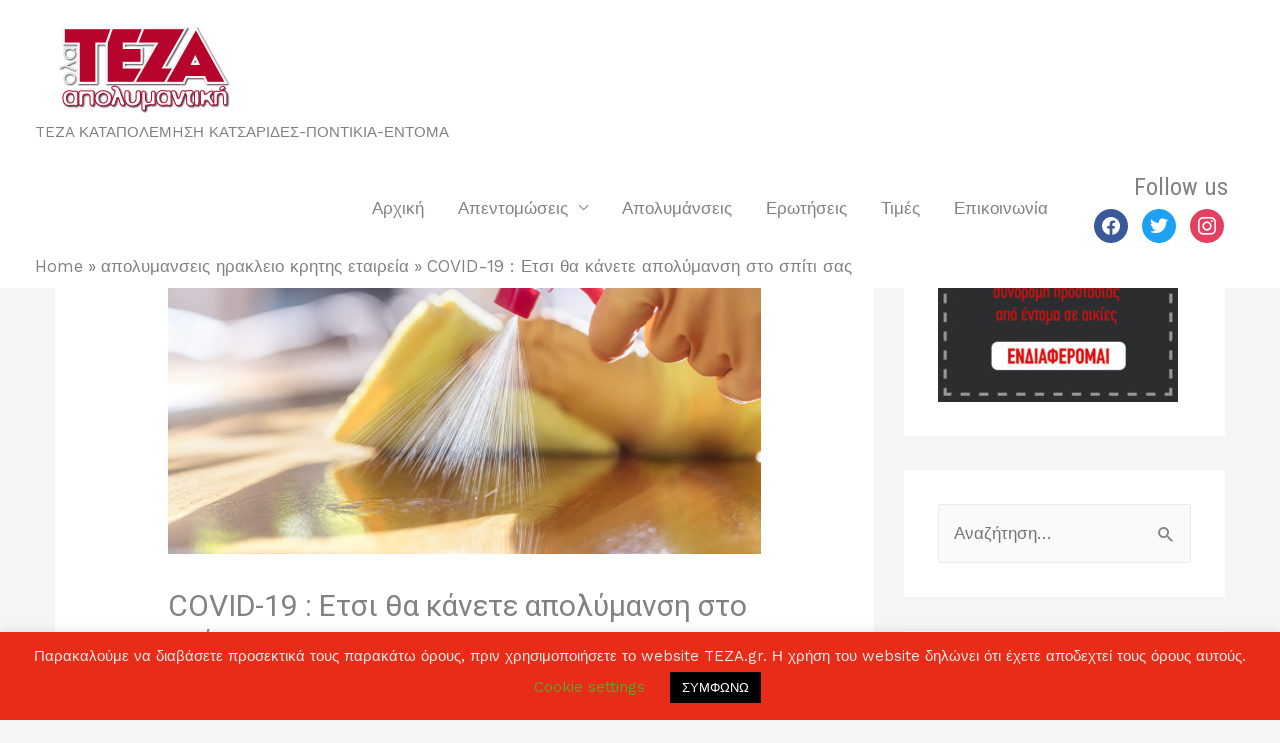

--- FILE ---
content_type: text/html; charset=UTF-8
request_url: https://teza.gr/apolymanseis-etaireia-irakleio/covid-19-etsi-tha-kanete-apolymansi-sto-spiti-sas/
body_size: 22156
content:
<!DOCTYPE html>
<html lang="el" prefix="og: https://ogp.me/ns#">
<head>
<meta charset="UTF-8">
<meta name="viewport" content="width=device-width, initial-scale=1">
<link rel="profile" href="https://gmpg.org/xfn/11">


<!-- Search Engine Optimization by Rank Math - https://s.rankmath.com/home -->
<title>COVID-19 : Ετσι θα κάνετε απολύμανση στο σπίτι σας - Απολυμάνσεις - Απεντομώσεις Ηράκλειο Κρήτης - ΤΕΖΑ απολυμαντική</title>
<meta name="description" content="Καθαρίστε και απολυμάνετε τις επιφάνειες που ακουμπάτε συνέχεια."/>
<meta name="robots" content="follow, index, max-snippet:-1, max-video-preview:-1, max-image-preview:large"/>
<link rel="canonical" href="https://teza.gr/apolymanseis-etaireia-irakleio/covid-19-etsi-tha-kanete-apolymansi-sto-spiti-sas/" />
<meta property="og:locale" content="el_GR" />
<meta property="og:type" content="article" />
<meta property="og:title" content="COVID-19 : Ετσι θα κάνετε απολύμανση στο σπίτι σας - Απολυμάνσεις - Απεντομώσεις Ηράκλειο Κρήτης - ΤΕΖΑ απολυμαντική" />
<meta property="og:description" content="Καθαρίστε και απολυμάνετε τις επιφάνειες που ακουμπάτε συνέχεια." />
<meta property="og:url" content="https://teza.gr/apolymanseis-etaireia-irakleio/covid-19-etsi-tha-kanete-apolymansi-sto-spiti-sas/" />
<meta property="og:site_name" content="Απολυμάνσεις - Απεντομώσεις Ηράκλειο Κρήτης - ΤΕΖΑ απολυμαντική" />
<meta property="article:tag" content="coronavirus" />
<meta property="article:tag" content="απολυμανση" />
<meta property="article:tag" content="ηρακλειο απολυμανση" />
<meta property="article:tag" content="κορονοιος" />
<meta property="article:tag" content="τεζα.γρ" />
<meta property="article:section" content="απολυμανσεις ηρακλειο κρητης εταιρεία" />
<meta property="og:updated_time" content="2020-11-09T06:26:45+02:00" />
<meta property="og:image" content="https://teza.gr/wp-content/uploads/2020/03/apolymansi-spiti-virus.jpg" />
<meta property="og:image:secure_url" content="https://teza.gr/wp-content/uploads/2020/03/apolymansi-spiti-virus.jpg" />
<meta property="og:image:width" content="1254" />
<meta property="og:image:height" content="836" />
<meta property="og:image:alt" content="coronavirus-σπιι-απολυμασνη" />
<meta property="og:image:type" content="image/jpeg" />
<meta property="article:published_time" content="2020-03-28T04:42:34+02:00" />
<meta property="article:modified_time" content="2020-11-09T06:26:45+02:00" />
<meta name="twitter:card" content="summary_large_image" />
<meta name="twitter:title" content="COVID-19 : Ετσι θα κάνετε απολύμανση στο σπίτι σας - Απολυμάνσεις - Απεντομώσεις Ηράκλειο Κρήτης - ΤΕΖΑ απολυμαντική" />
<meta name="twitter:description" content="Καθαρίστε και απολυμάνετε τις επιφάνειες που ακουμπάτε συνέχεια." />
<meta name="twitter:image" content="https://teza.gr/wp-content/uploads/2020/03/apolymansi-spiti-virus.jpg" />
<script type="application/ld+json" class="rank-math-schema">{"@context":"https://schema.org","@graph":[{"@type":["ProfessionalService","Organization"],"@id":"https://teza.gr/#organization","name":"\u03a4\u0395\u0396\u0391 \u0391\u03a0\u039f\u039b\u03a5\u039c\u0391\u039d\u03a3\u0395\u0399\u03a3 - \u0391\u03a0\u0395\u039d\u03a4\u039f\u039c\u03a9\u03a3\u0395\u0399\u03a3 - \u0397\u03a1\u0391\u039a\u039b\u0395\u0399\u039f \u039a\u03a1\u0397\u03a4\u0397\u03a3\u03a3","url":"https://teza.gr","logo":{"@type":"ImageObject","@id":"https://teza.gr/#logo","url":"https://teza.gr/wp-content/uploads/2020/01/logo-teza-apolymanseis.png","caption":"\u03a4\u0395\u0396\u0391 \u0391\u03a0\u039f\u039b\u03a5\u039c\u0391\u039d\u03a3\u0395\u0399\u03a3 - \u0391\u03a0\u0395\u039d\u03a4\u039f\u039c\u03a9\u03a3\u0395\u0399\u03a3 - \u0397\u03a1\u0391\u039a\u039b\u0395\u0399\u039f \u039a\u03a1\u0397\u03a4\u0397\u03a3\u03a3","inLanguage":"el","width":"200","height":"104"},"openingHours":["Monday,Tuesday,Wednesday,Thursday,Friday,Saturday,Sunday 09:00-17:00"],"image":{"@id":"https://teza.gr/#logo"}},{"@type":"WebSite","@id":"https://teza.gr/#website","url":"https://teza.gr","name":"\u03a4\u0395\u0396\u0391 \u0391\u03a0\u039f\u039b\u03a5\u039c\u0391\u039d\u03a3\u0395\u0399\u03a3 - \u0391\u03a0\u0395\u039d\u03a4\u039f\u039c\u03a9\u03a3\u0395\u0399\u03a3 - \u0397\u03a1\u0391\u039a\u039b\u0395\u0399\u039f \u039a\u03a1\u0397\u03a4\u0397\u03a3\u03a3","publisher":{"@id":"https://teza.gr/#organization"},"inLanguage":"el"},{"@type":"ImageObject","@id":"https://teza.gr/wp-content/uploads/2020/03/apolymansi-spiti-virus.jpg","url":"https://teza.gr/wp-content/uploads/2020/03/apolymansi-spiti-virus.jpg","width":"1254","height":"836","caption":"coronavirus-\u03c3\u03c0\u03b9\u03b9-\u03b1\u03c0\u03bf\u03bb\u03c5\u03bc\u03b1\u03c3\u03bd\u03b7","inLanguage":"el"},{"@type":"Person","@id":"https://teza.gr/apolymanseis-etaireia-irakleio/covid-19-etsi-tha-kanete-apolymansi-sto-spiti-sas/#author","name":"admin","image":{"@type":"ImageObject","@id":"https://secure.gravatar.com/avatar/ace1a24ecc8f080956fa7645c30a2069?s=96&amp;d=mm&amp;r=g","url":"https://secure.gravatar.com/avatar/ace1a24ecc8f080956fa7645c30a2069?s=96&amp;d=mm&amp;r=g","caption":"admin","inLanguage":"el"},"worksFor":{"@id":"https://teza.gr/#organization"}},{"@type":"WebPage","@id":"https://teza.gr/apolymanseis-etaireia-irakleio/covid-19-etsi-tha-kanete-apolymansi-sto-spiti-sas/#webpage","url":"https://teza.gr/apolymanseis-etaireia-irakleio/covid-19-etsi-tha-kanete-apolymansi-sto-spiti-sas/","name":"COVID-19 : \u0395\u03c4\u03c3\u03b9 \u03b8\u03b1 \u03ba\u03ac\u03bd\u03b5\u03c4\u03b5 \u03b1\u03c0\u03bf\u03bb\u03cd\u03bc\u03b1\u03bd\u03c3\u03b7 \u03c3\u03c4\u03bf \u03c3\u03c0\u03af\u03c4\u03b9 \u03c3\u03b1\u03c2 - \u0391\u03c0\u03bf\u03bb\u03c5\u03bc\u03ac\u03bd\u03c3\u03b5\u03b9\u03c2 - \u0391\u03c0\u03b5\u03bd\u03c4\u03bf\u03bc\u03ce\u03c3\u03b5\u03b9\u03c2 \u0397\u03c1\u03ac\u03ba\u03bb\u03b5\u03b9\u03bf \u039a\u03c1\u03ae\u03c4\u03b7\u03c2 - \u03a4\u0395\u0396\u0391 \u03b1\u03c0\u03bf\u03bb\u03c5\u03bc\u03b1\u03bd\u03c4\u03b9\u03ba\u03ae","datePublished":"2020-03-28T04:42:34+02:00","dateModified":"2020-11-09T06:26:45+02:00","author":{"@id":"https://teza.gr/apolymanseis-etaireia-irakleio/covid-19-etsi-tha-kanete-apolymansi-sto-spiti-sas/#author"},"isPartOf":{"@id":"https://teza.gr/#website"},"primaryImageOfPage":{"@id":"https://teza.gr/wp-content/uploads/2020/03/apolymansi-spiti-virus.jpg"},"inLanguage":"el"},{"@type":"BlogPosting","headline":"COVID-19 : \u0395\u03c4\u03c3\u03b9 \u03b8\u03b1 \u03ba\u03ac\u03bd\u03b5\u03c4\u03b5 \u03b1\u03c0\u03bf\u03bb\u03cd\u03bc\u03b1\u03bd\u03c3\u03b7 \u03c3\u03c4\u03bf \u03c3\u03c0\u03af\u03c4\u03b9 \u03c3\u03b1\u03c2 - \u0391\u03c0\u03bf\u03bb\u03c5\u03bc\u03ac\u03bd\u03c3\u03b5\u03b9\u03c2 - \u0391\u03c0\u03b5\u03bd\u03c4\u03bf\u03bc\u03ce\u03c3\u03b5\u03b9\u03c2 \u0397\u03c1\u03ac\u03ba\u03bb\u03b5\u03b9\u03bf \u039a\u03c1\u03ae\u03c4\u03b7\u03c2 - \u03a4\u0395\u0396\u0391","datePublished":"2020-03-28T04:42:34+02:00","dateModified":"2020-11-09T06:26:45+02:00","author":{"@id":"https://teza.gr/apolymanseis-etaireia-irakleio/covid-19-etsi-tha-kanete-apolymansi-sto-spiti-sas/#author"},"publisher":{"@id":"https://teza.gr/#organization"},"description":"\u039a\u03b1\u03b8\u03b1\u03c1\u03af\u03c3\u03c4\u03b5 \u03ba\u03b1\u03b9 \u03b1\u03c0\u03bf\u03bb\u03c5\u03bc\u03ac\u03bd\u03b5\u03c4\u03b5 \u03c4\u03b9\u03c2 \u03b5\u03c0\u03b9\u03c6\u03ac\u03bd\u03b5\u03b9\u03b5\u03c2 \u03c0\u03bf\u03c5 \u03b1\u03ba\u03bf\u03c5\u03bc\u03c0\u03ac\u03c4\u03b5 \u03c3\u03c5\u03bd\u03ad\u03c7\u03b5\u03b9\u03b1.","name":"COVID-19 : \u0395\u03c4\u03c3\u03b9 \u03b8\u03b1 \u03ba\u03ac\u03bd\u03b5\u03c4\u03b5 \u03b1\u03c0\u03bf\u03bb\u03cd\u03bc\u03b1\u03bd\u03c3\u03b7 \u03c3\u03c4\u03bf \u03c3\u03c0\u03af\u03c4\u03b9 \u03c3\u03b1\u03c2 - \u0391\u03c0\u03bf\u03bb\u03c5\u03bc\u03ac\u03bd\u03c3\u03b5\u03b9\u03c2 - \u0391\u03c0\u03b5\u03bd\u03c4\u03bf\u03bc\u03ce\u03c3\u03b5\u03b9\u03c2 \u0397\u03c1\u03ac\u03ba\u03bb\u03b5\u03b9\u03bf \u039a\u03c1\u03ae\u03c4\u03b7\u03c2 - \u03a4\u0395\u0396\u0391","@id":"https://teza.gr/apolymanseis-etaireia-irakleio/covid-19-etsi-tha-kanete-apolymansi-sto-spiti-sas/#richSnippet","isPartOf":{"@id":"https://teza.gr/apolymanseis-etaireia-irakleio/covid-19-etsi-tha-kanete-apolymansi-sto-spiti-sas/#webpage"},"image":{"@id":"https://teza.gr/wp-content/uploads/2020/03/apolymansi-spiti-virus.jpg"},"inLanguage":"el","mainEntityOfPage":{"@id":"https://teza.gr/apolymanseis-etaireia-irakleio/covid-19-etsi-tha-kanete-apolymansi-sto-spiti-sas/#webpage"}}]}</script>
<!-- /Rank Math WordPress SEO plugin -->

<link rel='dns-prefetch' href='//fonts.googleapis.com' />
<link rel='dns-prefetch' href='//s.w.org' />
<link rel="alternate" type="application/rss+xml" title="Ροή RSS &raquo; Απολυμάνσεις - Απεντομώσεις Ηράκλειο Κρήτης - ΤΕΖΑ απολυμαντική" href="https://teza.gr/feed/" />
<link rel="alternate" type="application/rss+xml" title="Ροή Σχολίων &raquo; Απολυμάνσεις - Απεντομώσεις Ηράκλειο Κρήτης - ΤΕΖΑ απολυμαντική" href="https://teza.gr/comments/feed/" />
<link rel="alternate" type="application/rss+xml" title="Ροή Σχολίων COVID-19 : Ετσι θα κάνετε απολύμανση στο σπίτι σας &raquo; Απολυμάνσεις - Απεντομώσεις Ηράκλειο Κρήτης - ΤΕΖΑ απολυμαντική" href="https://teza.gr/apolymanseis-etaireia-irakleio/covid-19-etsi-tha-kanete-apolymansi-sto-spiti-sas/feed/" />
<script>
window._wpemojiSettings = {"baseUrl":"https:\/\/s.w.org\/images\/core\/emoji\/13.1.0\/72x72\/","ext":".png","svgUrl":"https:\/\/s.w.org\/images\/core\/emoji\/13.1.0\/svg\/","svgExt":".svg","source":{"concatemoji":"https:\/\/teza.gr\/wp-includes\/js\/wp-emoji-release.min.js?ver=5.9.10"}};
/*! This file is auto-generated */
!function(e,a,t){var n,r,o,i=a.createElement("canvas"),p=i.getContext&&i.getContext("2d");function s(e,t){var a=String.fromCharCode;p.clearRect(0,0,i.width,i.height),p.fillText(a.apply(this,e),0,0);e=i.toDataURL();return p.clearRect(0,0,i.width,i.height),p.fillText(a.apply(this,t),0,0),e===i.toDataURL()}function c(e){var t=a.createElement("script");t.src=e,t.defer=t.type="text/javascript",a.getElementsByTagName("head")[0].appendChild(t)}for(o=Array("flag","emoji"),t.supports={everything:!0,everythingExceptFlag:!0},r=0;r<o.length;r++)t.supports[o[r]]=function(e){if(!p||!p.fillText)return!1;switch(p.textBaseline="top",p.font="600 32px Arial",e){case"flag":return s([127987,65039,8205,9895,65039],[127987,65039,8203,9895,65039])?!1:!s([55356,56826,55356,56819],[55356,56826,8203,55356,56819])&&!s([55356,57332,56128,56423,56128,56418,56128,56421,56128,56430,56128,56423,56128,56447],[55356,57332,8203,56128,56423,8203,56128,56418,8203,56128,56421,8203,56128,56430,8203,56128,56423,8203,56128,56447]);case"emoji":return!s([10084,65039,8205,55357,56613],[10084,65039,8203,55357,56613])}return!1}(o[r]),t.supports.everything=t.supports.everything&&t.supports[o[r]],"flag"!==o[r]&&(t.supports.everythingExceptFlag=t.supports.everythingExceptFlag&&t.supports[o[r]]);t.supports.everythingExceptFlag=t.supports.everythingExceptFlag&&!t.supports.flag,t.DOMReady=!1,t.readyCallback=function(){t.DOMReady=!0},t.supports.everything||(n=function(){t.readyCallback()},a.addEventListener?(a.addEventListener("DOMContentLoaded",n,!1),e.addEventListener("load",n,!1)):(e.attachEvent("onload",n),a.attachEvent("onreadystatechange",function(){"complete"===a.readyState&&t.readyCallback()})),(n=t.source||{}).concatemoji?c(n.concatemoji):n.wpemoji&&n.twemoji&&(c(n.twemoji),c(n.wpemoji)))}(window,document,window._wpemojiSettings);
</script>
<style>
img.wp-smiley,
img.emoji {
	display: inline !important;
	border: none !important;
	box-shadow: none !important;
	height: 1em !important;
	width: 1em !important;
	margin: 0 0.07em !important;
	vertical-align: -0.1em !important;
	background: none !important;
	padding: 0 !important;
}
</style>
	<link rel="stylesheet" href="https://teza.gr/wp-content/cache/minify/4f794.css" media="all" />

<style id='astra-theme-css-inline-css'>
html{font-size:106.25%;}a,.page-title{color:#828282;}a:hover,a:focus{color:#414042;}body,button,input,select,textarea{font-family:'Work Sans',sans-serif;font-weight:400;font-size:17px;font-size:1rem;line-height:1.5;}blockquote{color:#393532;}h1,.entry-content h1,h2,.entry-content h2,h3,.entry-content h3,h4,.entry-content h4,h5,.entry-content h5,h6,.entry-content h6,.site-title,.site-title a{font-family:'Roboto',sans-serif;font-weight:400;text-transform:none;}.site-title{font-size:35px;font-size:2.0588235294118rem;}.ast-archive-description .ast-archive-title{font-size:40px;font-size:2.3529411764706rem;}.site-header .site-description{font-size:15px;font-size:0.88235294117647rem;}.entry-title{font-size:40px;font-size:2.3529411764706rem;}.comment-reply-title{font-size:28px;font-size:1.6470588235294rem;}.ast-comment-list #cancel-comment-reply-link{font-size:17px;font-size:1rem;}h1,.entry-content h1{font-size:120px;font-size:7.0588235294118rem;font-weight:900;font-family:'Roboto',sans-serif;line-height:1.06;text-transform:none;}h2,.entry-content h2{font-size:80px;font-size:4.7058823529412rem;font-weight:400;font-family:'Roboto Condensed',sans-serif;line-height:1.31;text-transform:none;}h3,.entry-content h3{font-size:35px;font-size:2.0588235294118rem;font-weight:400;font-family:'Roboto Condensed',sans-serif;text-transform:none;}h4,.entry-content h4{font-size:30px;font-size:1.7647058823529rem;}h5,.entry-content h5{font-size:25px;font-size:1.4705882352941rem;}h6,.entry-content h6{font-size:20px;font-size:1.1764705882353rem;}.ast-single-post .entry-title,.page-title{font-size:30px;font-size:1.7647058823529rem;}#secondary,#secondary button,#secondary input,#secondary select,#secondary textarea{font-size:17px;font-size:1rem;}::selection{background-color:#dd3333;color:#ffffff;}body,h1,.entry-title a,.entry-content h1,h2,.entry-content h2,h3,.entry-content h3,h4,.entry-content h4,h5,.entry-content h5,h6,.entry-content h6,.wc-block-grid__product-title{color:#84807d;}.tagcloud a:hover,.tagcloud a:focus,.tagcloud a.current-item{color:#000000;border-color:#828282;background-color:#828282;}.main-header-menu a,.ast-header-custom-item a{color:#84807d;}.main-header-menu li:hover > a,.main-header-menu li:hover > .ast-menu-toggle,.main-header-menu .ast-masthead-custom-menu-items a:hover,.main-header-menu li.focus > a,.main-header-menu li.focus > .ast-menu-toggle,.main-header-menu .current-menu-item > a,.main-header-menu .current-menu-ancestor > a,.main-header-menu .current_page_item > a,.main-header-menu .current-menu-item > .ast-menu-toggle,.main-header-menu .current-menu-ancestor > .ast-menu-toggle,.main-header-menu .current_page_item > .ast-menu-toggle{color:#828282;}input:focus,input[type="text"]:focus,input[type="email"]:focus,input[type="url"]:focus,input[type="password"]:focus,input[type="reset"]:focus,input[type="search"]:focus,textarea:focus{border-color:#828282;}input[type="radio"]:checked,input[type=reset],input[type="checkbox"]:checked,input[type="checkbox"]:hover:checked,input[type="checkbox"]:focus:checked,input[type=range]::-webkit-slider-thumb{border-color:#828282;background-color:#828282;box-shadow:none;}.site-footer a:hover + .post-count,.site-footer a:focus + .post-count{background:#828282;border-color:#828282;}.ast-small-footer{color:#414042;}.ast-small-footer > .ast-footer-overlay{background-color:rgba(70,35,122,0.05);}.ast-small-footer a{color:#46237a;}.ast-small-footer a:hover{color:#414042;}.footer-adv .footer-adv-overlay{border-top-style:solid;border-top-color:#7a7a7a;}.ast-comment-meta{line-height:1.666666667;font-size:14px;font-size:0.82352941176471rem;}.single .nav-links .nav-previous,.single .nav-links .nav-next,.single .ast-author-details .author-title,.ast-comment-meta{color:#828282;}.entry-meta,.entry-meta *{line-height:1.45;color:#828282;}.entry-meta a:hover,.entry-meta a:hover *,.entry-meta a:focus,.entry-meta a:focus *{color:#414042;}.ast-404-layout-1 .ast-404-text{font-size:200px;font-size:11.764705882353rem;}.widget-title{font-size:24px;font-size:1.4117647058824rem;color:#84807d;}#cat option,.secondary .calendar_wrap thead a,.secondary .calendar_wrap thead a:visited{color:#828282;}.secondary .calendar_wrap #today,.ast-progress-val span{background:#828282;}.secondary a:hover + .post-count,.secondary a:focus + .post-count{background:#828282;border-color:#828282;}.calendar_wrap #today > a{color:#000000;}.ast-pagination a,.page-links .page-link,.single .post-navigation a{color:#828282;}.ast-pagination a:hover,.ast-pagination a:focus,.ast-pagination > span:hover:not(.dots),.ast-pagination > span.current,.page-links > .page-link,.page-links .page-link:hover,.post-navigation a:hover{color:#414042;}.ast-header-break-point .ast-mobile-menu-buttons-minimal.menu-toggle{background:transparent;color:#ffffff;}.ast-header-break-point .ast-mobile-menu-buttons-outline.menu-toggle{background:transparent;border:1px solid #ffffff;color:#ffffff;}.ast-header-break-point .ast-mobile-menu-buttons-fill.menu-toggle{background:#ffffff;color:#000000;}.ast-header-break-point .main-header-bar .ast-button-wrap .menu-toggle{border-radius:0px;}.elementor-button-wrapper .elementor-button,.elementor-button-wrapper .elementor-button:visited,.wp-block-button .wp-block-button__link{border-style:solid;border-top-width:1px;border-right-width:1px;border-left-width:1px;border-bottom-width:1px;color:rgba(255,255,255,0.9);border-color:#ffffff;background-color:rgba(70,35,122,0.92);font-family:inherit;font-weight:inherit;line-height:1;}.elementor-button-wrapper .elementor-button.elementor-size-sm,.elementor-button-wrapper .elementor-button.elementor-size-xs,.elementor-button-wrapper .elementor-button.elementor-size-md,.elementor-button-wrapper .elementor-button.elementor-size-lg,.elementor-button-wrapper .elementor-button.elementor-size-xl,.elementor-button-wrapper .elementor-button,.wp-block-button .wp-block-button__link{font-size:16px;font-size:0.94117647058824rem;border-radius:0px;padding-top:12px;padding-right:40px;padding-bottom:12px;padding-left:40px;}.elementor-button-wrapper .elementor-button:hover,.elementor-button-wrapper .elementor-button:focus,.wp-block-button .wp-block-button__link:hover,.wp-block-button .wp-block-button__link:focus{color:#ffffff;background-color:#46237a;border-color:#ffffff;}.elementor-widget-heading h1.elementor-heading-title{line-height:1.06;}.elementor-widget-heading h2.elementor-heading-title{line-height:1.31;}.menu-toggle,button,.ast-button,.button,input#submit,input[type="button"],input[type="submit"],input[type="reset"]{border-style:solid;border-top-width:1px;border-right-width:1px;border-left-width:1px;border-bottom-width:1px;color:rgba(255,255,255,0.9);border-color:#ffffff;background-color:rgba(70,35,122,0.92);border-radius:0px;padding-top:12px;padding-right:40px;padding-bottom:12px;padding-left:40px;font-family:inherit;font-weight:inherit;font-size:16px;font-size:0.94117647058824rem;line-height:1;}button:focus,.menu-toggle:hover,button:hover,.ast-button:hover,.button:hover,input[type=reset]:hover,input[type=reset]:focus,input#submit:hover,input#submit:focus,input[type="button"]:hover,input[type="button"]:focus,input[type="submit"]:hover,input[type="submit"]:focus{color:#ffffff;background-color:#46237a;border-color:#ffffff;}@media (min-width:769px){.ast-small-footer .ast-container{max-width:100%;padding-left:35px;padding-right:35px;}}@media (min-width:545px){.ast-page-builder-template .comments-area,.single.ast-page-builder-template .entry-header,.single.ast-page-builder-template .post-navigation{max-width:1210px;margin-left:auto;margin-right:auto;}}@media (max-width:768px){.ast-archive-description .ast-archive-title{font-size:40px;}.entry-title{font-size:30px;}h1,.entry-content h1{font-size:80px;}h2,.entry-content h2{font-size:60px;}h3,.entry-content h3{font-size:35px;}h4,.entry-content h4{font-size:30px;font-size:1.7647058823529rem;}h5,.entry-content h5{font-size:25px;font-size:1.4705882352941rem;}h6,.entry-content h6{font-size:20px;font-size:1.1764705882353rem;}.ast-single-post .entry-title,.page-title{font-size:30px;}}@media (max-width:544px){.ast-archive-description .ast-archive-title{font-size:40px;}.entry-title{font-size:30px;}h1,.entry-content h1{font-size:50px;}h2,.entry-content h2{font-size:34px;}h3,.entry-content h3{font-size:32px;}h4,.entry-content h4{font-size:26px;font-size:1.5294117647059rem;}h5,.entry-content h5{font-size:23px;font-size:1.3529411764706rem;}h6,.entry-content h6{font-size:20px;font-size:1.1764705882353rem;}.ast-single-post .entry-title,.page-title{font-size:30px;}}@media (max-width:768px){html{font-size:96.9%;}}@media (max-width:544px){html{font-size:96.9%;}}@media (min-width:769px){.ast-container{max-width:1210px;}}@font-face {font-family: "Astra";src: url( https://teza.gr/wp-content/themes/astra/assets/fonts/astra.woff) format("woff"),url( https://teza.gr/wp-content/themes/astra/assets/fonts/astra.ttf) format("truetype"),url( https://teza.gr/wp-content/themes/astra/assets/fonts/astra.svg#astra) format("svg");font-weight: normal;font-style: normal;font-display: fallback;}@media (max-width:921px) {.main-header-bar .main-header-bar-navigation{display:none;}}.ast-desktop .main-header-menu.submenu-with-border .sub-menu,.ast-desktop .main-header-menu.submenu-with-border .children,.ast-desktop .main-header-menu.submenu-with-border .astra-full-megamenu-wrapper{border-color:#dd3333;}.ast-desktop .main-header-menu.submenu-with-border .sub-menu,.ast-desktop .main-header-menu.submenu-with-border .children{border-top-width:2px;border-right-width:0px;border-left-width:0px;border-bottom-width:0px;border-style:solid;}.ast-desktop .main-header-menu.submenu-with-border .sub-menu .sub-menu,.ast-desktop .main-header-menu.submenu-with-border .children .children{top:-2px;}.ast-desktop .main-header-menu.submenu-with-border .sub-menu a,.ast-desktop .main-header-menu.submenu-with-border .children a{border-bottom-width:0px;border-style:solid;border-color:#eaeaea;}@media (min-width:769px){.main-header-menu .sub-menu li.ast-left-align-sub-menu:hover > ul,.main-header-menu .sub-menu li.ast-left-align-sub-menu.focus > ul{margin-left:-0px;}}.ast-small-footer{border-top-style:solid;border-top-width:0px;border-top-color:#7a7a7a;}@media (max-width:920px){.ast-404-layout-1 .ast-404-text{font-size:100px;font-size:5.8823529411765rem;}}#masthead .ast-container,.ast-header-breadcrumb .ast-container{max-width:100%;padding-left:35px;padding-right:35px;}@media (max-width:921px){#masthead .ast-container,.ast-header-breadcrumb .ast-container{padding-left:20px;padding-right:20px;}}#masthead .ast-container,.ast-header-breadcrumb .ast-container{max-width:100%;padding-left:35px;padding-right:35px;}@media (max-width:921px){#masthead .ast-container,.ast-header-breadcrumb .ast-container{padding-left:20px;padding-right:20px;}}.ast-breadcrumbs .trail-browse,.ast-breadcrumbs .trail-items,.ast-breadcrumbs .trail-items li{display:inline-block;margin:0;padding:0;border:none;background:inherit;text-indent:0;}.ast-breadcrumbs .trail-browse{font-size:inherit;font-style:inherit;font-weight:inherit;color:inherit;}.ast-breadcrumbs .trail-items{list-style:none;}.trail-items li::after{padding:0 0.3em;content:"»";}.trail-items li:last-of-type::after{display:none;}.trail-items li::after{content:"»";}.ast-breadcrumbs-wrapper,.ast-breadcrumbs-wrapper a{font-family:inherit;font-weight:inherit;}.ast-breadcrumbs-inner #ast-breadcrumbs-yoast,.ast-breadcrumbs-inner .breadcrumbs,.ast-breadcrumbs-inner .rank-math-breadcrumb{padding-bottom:10px;}.ast-header-break-point .ast-breadcrumbs-wrapper{order:4;}.ast-default-menu-enable.ast-main-header-nav-open.ast-header-break-point .main-header-bar.ast-header-breadcrumb,.ast-main-header-nav-open .main-header-bar.ast-header-breadcrumb{padding-top:1em;padding-bottom:1em;}.ast-header-break-point .main-header-bar.ast-header-breadcrumb{border-bottom-width:1px;border-bottom-color:#eaeaea;border-bottom-style:solid;}.ast-breadcrumbs-wrapper{line-height:1.4;}.ast-breadcrumbs-wrapper .rank-math-breadcrumb p{margin-bottom:0px;}.ast-breadcrumbs-wrapper{display:block;width:100%;}h1,.entry-content h1,h2,.entry-content h2,h3,.entry-content h3,h4,.entry-content h4,h5,.entry-content h5,h6,.entry-content h6{color:#828282;}.ast-header-break-point .site-header{border-bottom-width:0px;}@media (min-width:769px){.main-header-bar{border-bottom-width:0px;}}@media (min-width:769px){#primary{width:70%;}#secondary{width:30%;}}.ast-safari-browser-less-than-11 .main-header-menu .menu-item, .ast-safari-browser-less-than-11 .main-header-bar .ast-masthead-custom-menu-items{display:block;}.main-header-menu .menu-item, .main-header-bar .ast-masthead-custom-menu-items{-js-display:flex;display:flex;-webkit-box-pack:center;-webkit-justify-content:center;-moz-box-pack:center;-ms-flex-pack:center;justify-content:center;-webkit-box-orient:vertical;-webkit-box-direction:normal;-webkit-flex-direction:column;-moz-box-orient:vertical;-moz-box-direction:normal;-ms-flex-direction:column;flex-direction:column;}.main-header-menu > .menu-item > a{height:100%;-webkit-box-align:center;-webkit-align-items:center;-moz-box-align:center;-ms-flex-align:center;align-items:center;-js-display:flex;display:flex;}.ast-primary-menu-disabled .main-header-bar .ast-masthead-custom-menu-items{flex:unset;}
</style>
<link rel='stylesheet' id='astra-google-fonts-css'  href='//fonts.googleapis.com/css?family=Work+Sans%3A400%2C%7CRoboto%3A400%2C900%7CRoboto+Condensed%3A400&#038;display=fallback&#038;ver=2.2.1' media='all' />
<link rel="stylesheet" href="https://teza.gr/wp-content/cache/minify/f9288.css" media="all" />



<style id='global-styles-inline-css'>
body{--wp--preset--color--black: #000000;--wp--preset--color--cyan-bluish-gray: #abb8c3;--wp--preset--color--white: #ffffff;--wp--preset--color--pale-pink: #f78da7;--wp--preset--color--vivid-red: #cf2e2e;--wp--preset--color--luminous-vivid-orange: #ff6900;--wp--preset--color--luminous-vivid-amber: #fcb900;--wp--preset--color--light-green-cyan: #7bdcb5;--wp--preset--color--vivid-green-cyan: #00d084;--wp--preset--color--pale-cyan-blue: #8ed1fc;--wp--preset--color--vivid-cyan-blue: #0693e3;--wp--preset--color--vivid-purple: #9b51e0;--wp--preset--gradient--vivid-cyan-blue-to-vivid-purple: linear-gradient(135deg,rgba(6,147,227,1) 0%,rgb(155,81,224) 100%);--wp--preset--gradient--light-green-cyan-to-vivid-green-cyan: linear-gradient(135deg,rgb(122,220,180) 0%,rgb(0,208,130) 100%);--wp--preset--gradient--luminous-vivid-amber-to-luminous-vivid-orange: linear-gradient(135deg,rgba(252,185,0,1) 0%,rgba(255,105,0,1) 100%);--wp--preset--gradient--luminous-vivid-orange-to-vivid-red: linear-gradient(135deg,rgba(255,105,0,1) 0%,rgb(207,46,46) 100%);--wp--preset--gradient--very-light-gray-to-cyan-bluish-gray: linear-gradient(135deg,rgb(238,238,238) 0%,rgb(169,184,195) 100%);--wp--preset--gradient--cool-to-warm-spectrum: linear-gradient(135deg,rgb(74,234,220) 0%,rgb(151,120,209) 20%,rgb(207,42,186) 40%,rgb(238,44,130) 60%,rgb(251,105,98) 80%,rgb(254,248,76) 100%);--wp--preset--gradient--blush-light-purple: linear-gradient(135deg,rgb(255,206,236) 0%,rgb(152,150,240) 100%);--wp--preset--gradient--blush-bordeaux: linear-gradient(135deg,rgb(254,205,165) 0%,rgb(254,45,45) 50%,rgb(107,0,62) 100%);--wp--preset--gradient--luminous-dusk: linear-gradient(135deg,rgb(255,203,112) 0%,rgb(199,81,192) 50%,rgb(65,88,208) 100%);--wp--preset--gradient--pale-ocean: linear-gradient(135deg,rgb(255,245,203) 0%,rgb(182,227,212) 50%,rgb(51,167,181) 100%);--wp--preset--gradient--electric-grass: linear-gradient(135deg,rgb(202,248,128) 0%,rgb(113,206,126) 100%);--wp--preset--gradient--midnight: linear-gradient(135deg,rgb(2,3,129) 0%,rgb(40,116,252) 100%);--wp--preset--duotone--dark-grayscale: url('#wp-duotone-dark-grayscale');--wp--preset--duotone--grayscale: url('#wp-duotone-grayscale');--wp--preset--duotone--purple-yellow: url('#wp-duotone-purple-yellow');--wp--preset--duotone--blue-red: url('#wp-duotone-blue-red');--wp--preset--duotone--midnight: url('#wp-duotone-midnight');--wp--preset--duotone--magenta-yellow: url('#wp-duotone-magenta-yellow');--wp--preset--duotone--purple-green: url('#wp-duotone-purple-green');--wp--preset--duotone--blue-orange: url('#wp-duotone-blue-orange');--wp--preset--font-size--small: 13px;--wp--preset--font-size--medium: 20px;--wp--preset--font-size--large: 36px;--wp--preset--font-size--x-large: 42px;}.has-black-color{color: var(--wp--preset--color--black) !important;}.has-cyan-bluish-gray-color{color: var(--wp--preset--color--cyan-bluish-gray) !important;}.has-white-color{color: var(--wp--preset--color--white) !important;}.has-pale-pink-color{color: var(--wp--preset--color--pale-pink) !important;}.has-vivid-red-color{color: var(--wp--preset--color--vivid-red) !important;}.has-luminous-vivid-orange-color{color: var(--wp--preset--color--luminous-vivid-orange) !important;}.has-luminous-vivid-amber-color{color: var(--wp--preset--color--luminous-vivid-amber) !important;}.has-light-green-cyan-color{color: var(--wp--preset--color--light-green-cyan) !important;}.has-vivid-green-cyan-color{color: var(--wp--preset--color--vivid-green-cyan) !important;}.has-pale-cyan-blue-color{color: var(--wp--preset--color--pale-cyan-blue) !important;}.has-vivid-cyan-blue-color{color: var(--wp--preset--color--vivid-cyan-blue) !important;}.has-vivid-purple-color{color: var(--wp--preset--color--vivid-purple) !important;}.has-black-background-color{background-color: var(--wp--preset--color--black) !important;}.has-cyan-bluish-gray-background-color{background-color: var(--wp--preset--color--cyan-bluish-gray) !important;}.has-white-background-color{background-color: var(--wp--preset--color--white) !important;}.has-pale-pink-background-color{background-color: var(--wp--preset--color--pale-pink) !important;}.has-vivid-red-background-color{background-color: var(--wp--preset--color--vivid-red) !important;}.has-luminous-vivid-orange-background-color{background-color: var(--wp--preset--color--luminous-vivid-orange) !important;}.has-luminous-vivid-amber-background-color{background-color: var(--wp--preset--color--luminous-vivid-amber) !important;}.has-light-green-cyan-background-color{background-color: var(--wp--preset--color--light-green-cyan) !important;}.has-vivid-green-cyan-background-color{background-color: var(--wp--preset--color--vivid-green-cyan) !important;}.has-pale-cyan-blue-background-color{background-color: var(--wp--preset--color--pale-cyan-blue) !important;}.has-vivid-cyan-blue-background-color{background-color: var(--wp--preset--color--vivid-cyan-blue) !important;}.has-vivid-purple-background-color{background-color: var(--wp--preset--color--vivid-purple) !important;}.has-black-border-color{border-color: var(--wp--preset--color--black) !important;}.has-cyan-bluish-gray-border-color{border-color: var(--wp--preset--color--cyan-bluish-gray) !important;}.has-white-border-color{border-color: var(--wp--preset--color--white) !important;}.has-pale-pink-border-color{border-color: var(--wp--preset--color--pale-pink) !important;}.has-vivid-red-border-color{border-color: var(--wp--preset--color--vivid-red) !important;}.has-luminous-vivid-orange-border-color{border-color: var(--wp--preset--color--luminous-vivid-orange) !important;}.has-luminous-vivid-amber-border-color{border-color: var(--wp--preset--color--luminous-vivid-amber) !important;}.has-light-green-cyan-border-color{border-color: var(--wp--preset--color--light-green-cyan) !important;}.has-vivid-green-cyan-border-color{border-color: var(--wp--preset--color--vivid-green-cyan) !important;}.has-pale-cyan-blue-border-color{border-color: var(--wp--preset--color--pale-cyan-blue) !important;}.has-vivid-cyan-blue-border-color{border-color: var(--wp--preset--color--vivid-cyan-blue) !important;}.has-vivid-purple-border-color{border-color: var(--wp--preset--color--vivid-purple) !important;}.has-vivid-cyan-blue-to-vivid-purple-gradient-background{background: var(--wp--preset--gradient--vivid-cyan-blue-to-vivid-purple) !important;}.has-light-green-cyan-to-vivid-green-cyan-gradient-background{background: var(--wp--preset--gradient--light-green-cyan-to-vivid-green-cyan) !important;}.has-luminous-vivid-amber-to-luminous-vivid-orange-gradient-background{background: var(--wp--preset--gradient--luminous-vivid-amber-to-luminous-vivid-orange) !important;}.has-luminous-vivid-orange-to-vivid-red-gradient-background{background: var(--wp--preset--gradient--luminous-vivid-orange-to-vivid-red) !important;}.has-very-light-gray-to-cyan-bluish-gray-gradient-background{background: var(--wp--preset--gradient--very-light-gray-to-cyan-bluish-gray) !important;}.has-cool-to-warm-spectrum-gradient-background{background: var(--wp--preset--gradient--cool-to-warm-spectrum) !important;}.has-blush-light-purple-gradient-background{background: var(--wp--preset--gradient--blush-light-purple) !important;}.has-blush-bordeaux-gradient-background{background: var(--wp--preset--gradient--blush-bordeaux) !important;}.has-luminous-dusk-gradient-background{background: var(--wp--preset--gradient--luminous-dusk) !important;}.has-pale-ocean-gradient-background{background: var(--wp--preset--gradient--pale-ocean) !important;}.has-electric-grass-gradient-background{background: var(--wp--preset--gradient--electric-grass) !important;}.has-midnight-gradient-background{background: var(--wp--preset--gradient--midnight) !important;}.has-small-font-size{font-size: var(--wp--preset--font-size--small) !important;}.has-medium-font-size{font-size: var(--wp--preset--font-size--medium) !important;}.has-large-font-size{font-size: var(--wp--preset--font-size--large) !important;}.has-x-large-font-size{font-size: var(--wp--preset--font-size--x-large) !important;}
</style>
<link rel="stylesheet" href="https://teza.gr/wp-content/cache/minify/58afd.css" media="all" />


<style id='akismet-widget-style-inline-css'>

			.a-stats {
				--akismet-color-mid-green: #357b49;
				--akismet-color-white: #fff;
				--akismet-color-light-grey: #f6f7f7;

				max-width: 350px;
				width: auto;
			}

			.a-stats * {
				all: unset;
				box-sizing: border-box;
			}

			.a-stats strong {
				font-weight: 600;
			}

			.a-stats a.a-stats__link,
			.a-stats a.a-stats__link:visited,
			.a-stats a.a-stats__link:active {
				background: var(--akismet-color-mid-green);
				border: none;
				box-shadow: none;
				border-radius: 8px;
				color: var(--akismet-color-white);
				cursor: pointer;
				display: block;
				font-family: -apple-system, BlinkMacSystemFont, 'Segoe UI', 'Roboto', 'Oxygen-Sans', 'Ubuntu', 'Cantarell', 'Helvetica Neue', sans-serif;
				font-weight: 500;
				padding: 12px;
				text-align: center;
				text-decoration: none;
				transition: all 0.2s ease;
			}

			/* Extra specificity to deal with TwentyTwentyOne focus style */
			.widget .a-stats a.a-stats__link:focus {
				background: var(--akismet-color-mid-green);
				color: var(--akismet-color-white);
				text-decoration: none;
			}

			.a-stats a.a-stats__link:hover {
				filter: brightness(110%);
				box-shadow: 0 4px 12px rgba(0, 0, 0, 0.06), 0 0 2px rgba(0, 0, 0, 0.16);
			}

			.a-stats .count {
				color: var(--akismet-color-white);
				display: block;
				font-size: 1.5em;
				line-height: 1.4;
				padding: 0 13px;
				white-space: nowrap;
			}
		
</style>
<link rel="stylesheet" href="https://teza.gr/wp-content/cache/minify/3b55f.css" media="all" />






<link rel='preload' as='font'  id='wpzoom-social-icons-font-academicons-woff2-css'  href='https://teza.gr/wp-content/plugins/social-icons-widget-by-wpzoom/assets/font/academicons.woff2?v=1.9.2' type='font/woff2' crossorigin />
<link rel='preload' as='font'  id='wpzoom-social-icons-font-fontawesome-3-woff2-css'  href='https://teza.gr/wp-content/plugins/social-icons-widget-by-wpzoom/assets/font/fontawesome-webfont.woff2?v=4.7.0' type='font/woff2' crossorigin />
<link rel='preload' as='font'  id='wpzoom-social-icons-font-genericons-woff-css'  href='https://teza.gr/wp-content/plugins/social-icons-widget-by-wpzoom/assets/font/Genericons.woff' type='font/woff' crossorigin />
<link rel='preload' as='font'  id='wpzoom-social-icons-font-socicon-woff2-css'  href='https://teza.gr/wp-content/plugins/social-icons-widget-by-wpzoom/assets/font/socicon.woff2?v=4.3.4' type='font/woff2' crossorigin />

<!--[if IE]>
<script src='https://teza.gr/wp-content/themes/astra/assets/js/minified/flexibility.min.js?ver=2.2.1' id='astra-flexibility-js'></script>
<script id='astra-flexibility-js-after'>
flexibility(document.documentElement);
</script>
<![endif]-->
<script  src="https://teza.gr/wp-content/cache/minify/818c0.js"></script>


<script id='cookie-law-info-js-extra'>
var Cli_Data = {"nn_cookie_ids":[],"cookielist":[],"non_necessary_cookies":[],"ccpaEnabled":"","ccpaRegionBased":"","ccpaBarEnabled":"","strictlyEnabled":["necessary","obligatoire"],"ccpaType":"gdpr","js_blocking":"","custom_integration":"","triggerDomRefresh":"","secure_cookies":""};
var cli_cookiebar_settings = {"animate_speed_hide":"500","animate_speed_show":"500","background":"#e82c17","border":"#b1a6a6c2","border_on":"","button_1_button_colour":"#000","button_1_button_hover":"#000000","button_1_link_colour":"#fff","button_1_as_button":"1","button_1_new_win":"","button_2_button_colour":"#333","button_2_button_hover":"#292929","button_2_link_colour":"#444","button_2_as_button":"","button_2_hidebar":"","button_3_button_colour":"#000","button_3_button_hover":"#000000","button_3_link_colour":"#fff","button_3_as_button":"1","button_3_new_win":"","button_4_button_colour":"#000","button_4_button_hover":"#000000","button_4_link_colour":"#62a329","button_4_as_button":"","button_7_button_colour":"#61a229","button_7_button_hover":"#4e8221","button_7_link_colour":"#fff","button_7_as_button":"1","button_7_new_win":"","font_family":"inherit","header_fix":"","notify_animate_hide":"1","notify_animate_show":"","notify_div_id":"#cookie-law-info-bar","notify_position_horizontal":"right","notify_position_vertical":"bottom","scroll_close":"","scroll_close_reload":"","accept_close_reload":"","reject_close_reload":"","showagain_tab":"","showagain_background":"#fff","showagain_border":"#000","showagain_div_id":"#cookie-law-info-again","showagain_x_position":"100px","text":"#eaeaea","show_once_yn":"","show_once":"10000","logging_on":"","as_popup":"","popup_overlay":"1","bar_heading_text":"","cookie_bar_as":"banner","popup_showagain_position":"bottom-right","widget_position":"left"};
var log_object = {"ajax_url":"https:\/\/teza.gr\/wp-admin\/admin-ajax.php"};
</script>
<script  src="https://teza.gr/wp-content/cache/minify/d7bac.js"></script>

<link rel="https://api.w.org/" href="https://teza.gr/wp-json/" /><link rel="alternate" type="application/json" href="https://teza.gr/wp-json/wp/v2/posts/571" /><link rel="EditURI" type="application/rsd+xml" title="RSD" href="https://teza.gr/xmlrpc.php?rsd" />
<link rel="wlwmanifest" type="application/wlwmanifest+xml" href="https://teza.gr/wp-includes/wlwmanifest.xml" /> 
<meta name="generator" content="WordPress 5.9.10" />
<link rel='shortlink' href='https://teza.gr/?p=571' />
<link rel="alternate" type="application/json+oembed" href="https://teza.gr/wp-json/oembed/1.0/embed?url=https%3A%2F%2Fteza.gr%2Fapolymanseis-etaireia-irakleio%2Fcovid-19-etsi-tha-kanete-apolymansi-sto-spiti-sas%2F" />
<link rel="alternate" type="text/xml+oembed" href="https://teza.gr/wp-json/oembed/1.0/embed?url=https%3A%2F%2Fteza.gr%2Fapolymanseis-etaireia-irakleio%2Fcovid-19-etsi-tha-kanete-apolymansi-sto-spiti-sas%2F&#038;format=xml" />
<script type="application/ld+json">
{
"@context": "http://schema.org",
"@type": "LocalBusiness",
"name": "TEZA ΑΠΟΛΥΜΑΝΤΙΚΗ",
"address": {
"@type": "PostalAddress",
"streetAddress": "ΛΕΒΗΝΟΥ 64",
"addressLocality": "Ηρακλειο Κρήτης",
"addressRegion": "Κρήτη",
"postalCode": "71304"
},
"image": "https://teza.gr/wp-content/uploads/2020/03/man-apentomosi-heraklion.jpg",
"telePhone": "6932989892",
"url": "https://teza.gr"
}
</script>
		<script>
			document.documentElement.className = document.documentElement.className.replace( 'no-js', 'js' );
		</script>
				<style>
			.no-js img.lazyload { display: none; }
			figure.wp-block-image img.lazyloading { min-width: 150px; }
							.lazyload, .lazyloading { opacity: 0; }
				.lazyloaded {
					opacity: 1;
					transition: opacity 400ms;
					transition-delay: 0ms;
				}
					</style>
		<link rel="pingback" href="https://teza.gr/xmlrpc.php">
<link rel="icon" href="https://teza.gr/wp-content/uploads/2020/01/entomo-150x150.png" sizes="32x32" />
<link rel="icon" href="https://teza.gr/wp-content/uploads/2020/01/entomo.png" sizes="192x192" />
<link rel="apple-touch-icon" href="https://teza.gr/wp-content/uploads/2020/01/entomo.png" />
<meta name="msapplication-TileImage" content="https://teza.gr/wp-content/uploads/2020/01/entomo.png" />
		<style id="wp-custom-css">
			.main-header-bar {
	position: fixed;
	top: 0;
	width: 100%;
}
.ast-theme-transparent-header .main-header-bar, .ast-theme-transparent-header.ast-header-break-point .main-header-bar {
    background: rgba(0,0,0,0.20); /*Change this value to adjust color and transparency*/
}		</style>
			<!-- Global site tag (gtag.js) - Google Analytics -->
<script async src="https://www.googletagmanager.com/gtag/js?id=UA-156461971-1"></script>
<script>
  window.dataLayer = window.dataLayer || [];
  function gtag(){dataLayer.push(arguments);}
  gtag('js', new Date());

  gtag('config', 'UA-156461971-1');
</script>
<!-- Global site tag (gtag.js) - Google Ads: 1043490955 -->
<script async src="https://www.googletagmanager.com/gtag/js?id=AW-1043490955"></script>
<script>
  window.dataLayer = window.dataLayer || [];
  function gtag(){dataLayer.push(arguments);}
  gtag('js', new Date());

  gtag('config', 'AW-1043490955');
</script>

</head>

<body itemtype='https://schema.org/Blog' itemscope='itemscope' class="post-template-default single single-post postid-571 single-format-standard wp-custom-logo ast-desktop ast-separate-container ast-two-container ast-right-sidebar astra-2.2.1 ast-header-custom-item-inside ast-blog-single-style-1 ast-single-post ast-inherit-site-logo-transparent ast-normal-title-enabled elementor-default">

<svg xmlns="http://www.w3.org/2000/svg" viewBox="0 0 0 0" width="0" height="0" focusable="false" role="none" style="visibility: hidden; position: absolute; left: -9999px; overflow: hidden;" ><defs><filter id="wp-duotone-dark-grayscale"><feColorMatrix color-interpolation-filters="sRGB" type="matrix" values=" .299 .587 .114 0 0 .299 .587 .114 0 0 .299 .587 .114 0 0 .299 .587 .114 0 0 " /><feComponentTransfer color-interpolation-filters="sRGB" ><feFuncR type="table" tableValues="0 0.49803921568627" /><feFuncG type="table" tableValues="0 0.49803921568627" /><feFuncB type="table" tableValues="0 0.49803921568627" /><feFuncA type="table" tableValues="1 1" /></feComponentTransfer><feComposite in2="SourceGraphic" operator="in" /></filter></defs></svg><svg xmlns="http://www.w3.org/2000/svg" viewBox="0 0 0 0" width="0" height="0" focusable="false" role="none" style="visibility: hidden; position: absolute; left: -9999px; overflow: hidden;" ><defs><filter id="wp-duotone-grayscale"><feColorMatrix color-interpolation-filters="sRGB" type="matrix" values=" .299 .587 .114 0 0 .299 .587 .114 0 0 .299 .587 .114 0 0 .299 .587 .114 0 0 " /><feComponentTransfer color-interpolation-filters="sRGB" ><feFuncR type="table" tableValues="0 1" /><feFuncG type="table" tableValues="0 1" /><feFuncB type="table" tableValues="0 1" /><feFuncA type="table" tableValues="1 1" /></feComponentTransfer><feComposite in2="SourceGraphic" operator="in" /></filter></defs></svg><svg xmlns="http://www.w3.org/2000/svg" viewBox="0 0 0 0" width="0" height="0" focusable="false" role="none" style="visibility: hidden; position: absolute; left: -9999px; overflow: hidden;" ><defs><filter id="wp-duotone-purple-yellow"><feColorMatrix color-interpolation-filters="sRGB" type="matrix" values=" .299 .587 .114 0 0 .299 .587 .114 0 0 .299 .587 .114 0 0 .299 .587 .114 0 0 " /><feComponentTransfer color-interpolation-filters="sRGB" ><feFuncR type="table" tableValues="0.54901960784314 0.98823529411765" /><feFuncG type="table" tableValues="0 1" /><feFuncB type="table" tableValues="0.71764705882353 0.25490196078431" /><feFuncA type="table" tableValues="1 1" /></feComponentTransfer><feComposite in2="SourceGraphic" operator="in" /></filter></defs></svg><svg xmlns="http://www.w3.org/2000/svg" viewBox="0 0 0 0" width="0" height="0" focusable="false" role="none" style="visibility: hidden; position: absolute; left: -9999px; overflow: hidden;" ><defs><filter id="wp-duotone-blue-red"><feColorMatrix color-interpolation-filters="sRGB" type="matrix" values=" .299 .587 .114 0 0 .299 .587 .114 0 0 .299 .587 .114 0 0 .299 .587 .114 0 0 " /><feComponentTransfer color-interpolation-filters="sRGB" ><feFuncR type="table" tableValues="0 1" /><feFuncG type="table" tableValues="0 0.27843137254902" /><feFuncB type="table" tableValues="0.5921568627451 0.27843137254902" /><feFuncA type="table" tableValues="1 1" /></feComponentTransfer><feComposite in2="SourceGraphic" operator="in" /></filter></defs></svg><svg xmlns="http://www.w3.org/2000/svg" viewBox="0 0 0 0" width="0" height="0" focusable="false" role="none" style="visibility: hidden; position: absolute; left: -9999px; overflow: hidden;" ><defs><filter id="wp-duotone-midnight"><feColorMatrix color-interpolation-filters="sRGB" type="matrix" values=" .299 .587 .114 0 0 .299 .587 .114 0 0 .299 .587 .114 0 0 .299 .587 .114 0 0 " /><feComponentTransfer color-interpolation-filters="sRGB" ><feFuncR type="table" tableValues="0 0" /><feFuncG type="table" tableValues="0 0.64705882352941" /><feFuncB type="table" tableValues="0 1" /><feFuncA type="table" tableValues="1 1" /></feComponentTransfer><feComposite in2="SourceGraphic" operator="in" /></filter></defs></svg><svg xmlns="http://www.w3.org/2000/svg" viewBox="0 0 0 0" width="0" height="0" focusable="false" role="none" style="visibility: hidden; position: absolute; left: -9999px; overflow: hidden;" ><defs><filter id="wp-duotone-magenta-yellow"><feColorMatrix color-interpolation-filters="sRGB" type="matrix" values=" .299 .587 .114 0 0 .299 .587 .114 0 0 .299 .587 .114 0 0 .299 .587 .114 0 0 " /><feComponentTransfer color-interpolation-filters="sRGB" ><feFuncR type="table" tableValues="0.78039215686275 1" /><feFuncG type="table" tableValues="0 0.94901960784314" /><feFuncB type="table" tableValues="0.35294117647059 0.47058823529412" /><feFuncA type="table" tableValues="1 1" /></feComponentTransfer><feComposite in2="SourceGraphic" operator="in" /></filter></defs></svg><svg xmlns="http://www.w3.org/2000/svg" viewBox="0 0 0 0" width="0" height="0" focusable="false" role="none" style="visibility: hidden; position: absolute; left: -9999px; overflow: hidden;" ><defs><filter id="wp-duotone-purple-green"><feColorMatrix color-interpolation-filters="sRGB" type="matrix" values=" .299 .587 .114 0 0 .299 .587 .114 0 0 .299 .587 .114 0 0 .299 .587 .114 0 0 " /><feComponentTransfer color-interpolation-filters="sRGB" ><feFuncR type="table" tableValues="0.65098039215686 0.40392156862745" /><feFuncG type="table" tableValues="0 1" /><feFuncB type="table" tableValues="0.44705882352941 0.4" /><feFuncA type="table" tableValues="1 1" /></feComponentTransfer><feComposite in2="SourceGraphic" operator="in" /></filter></defs></svg><svg xmlns="http://www.w3.org/2000/svg" viewBox="0 0 0 0" width="0" height="0" focusable="false" role="none" style="visibility: hidden; position: absolute; left: -9999px; overflow: hidden;" ><defs><filter id="wp-duotone-blue-orange"><feColorMatrix color-interpolation-filters="sRGB" type="matrix" values=" .299 .587 .114 0 0 .299 .587 .114 0 0 .299 .587 .114 0 0 .299 .587 .114 0 0 " /><feComponentTransfer color-interpolation-filters="sRGB" ><feFuncR type="table" tableValues="0.098039215686275 1" /><feFuncG type="table" tableValues="0 0.66274509803922" /><feFuncB type="table" tableValues="0.84705882352941 0.41960784313725" /><feFuncA type="table" tableValues="1 1" /></feComponentTransfer><feComposite in2="SourceGraphic" operator="in" /></filter></defs></svg><div 
	class="hfeed site" id="page">
	<a class="skip-link screen-reader-text" href="#content">Skip to content</a>

	
	
		<header 
			class="site-header ast-primary-submenu-animation-fade header-main-layout-1 ast-primary-menu-enabled ast-hide-custom-menu-mobile ast-menu-toggle-icon ast-mobile-header-inline" id="masthead" itemtype="https://schema.org/WPHeader" itemscope="itemscope"		>

			
			
<div class="main-header-bar-wrap">
	<div class="main-header-bar">
				<div class="ast-container">

			<div class="ast-flex main-header-container">
				
		<div class="site-branding">
			<div
			class="ast-site-identity" itemtype="https://schema.org/Organization" itemscope="itemscope"			>
				<span class="site-logo-img"><a href="https://teza.gr/" class="custom-logo-link" rel="home"><img width="200" height="104"   alt="Απολυμάνσεις &#8211; Απεντομώσεις Ηράκλειο Κρήτης &#8211; ΤΕΖΑ απολυμαντική" data-src="https://teza.gr/wp-content/uploads/2020/01/logo-teza-apolymanseis.png" class="custom-logo lazyload" src="[data-uri]" /><noscript><img width="200" height="104" src="https://teza.gr/wp-content/uploads/2020/01/logo-teza-apolymanseis.png" class="custom-logo" alt="Απολυμάνσεις &#8211; Απεντομώσεις Ηράκλειο Κρήτης &#8211; ΤΕΖΑ απολυμαντική" /></noscript></a></span><div class="ast-site-title-wrap">
						
						<p class="site-description" itemprop="description">
				TEZA ΚΑΤΑΠΟΛΕΜHΣΗ ΚΑΤΣΑΡΙΔΕΣ-ΠΟΝΤΙΚΙΑ-ΕΝΤΟΜΑ
			</p>
					</div>			</div>
		</div>

		<!-- .site-branding -->
				<div class="ast-mobile-menu-buttons">

			
					<div class="ast-button-wrap">
			<button type="button" class="menu-toggle main-header-menu-toggle  ast-mobile-menu-buttons-fill "  aria-controls='primary-menu' aria-expanded='false'>
				<span class="screen-reader-text">Main Menu</span>
				<span class="menu-toggle-icon"></span>
							</button>
		</div>
			
			
		</div>
			<div class="ast-main-header-bar-alignment"><div class="main-header-bar-navigation"><nav class="ast-flex-grow-1 navigation-accessibility" id="site-navigation" aria-label="Site Navigation" itemtype="https://schema.org/SiteNavigationElement" itemscope="itemscope"><div class="main-navigation"><ul id="primary-menu" class="main-header-menu ast-nav-menu ast-flex ast-justify-content-flex-end  submenu-with-border astra-menu-animation-fade "><li id="menu-item-29" class="menu-item menu-item-type-post_type menu-item-object-page menu-item-home menu-item-29"><a href="https://teza.gr/">Αρχική</a></li>
<li id="menu-item-539" class="menu-item menu-item-type-post_type menu-item-object-page menu-item-has-children menu-item-539"><a href="https://teza.gr/katsarides-katapolemisi-iraklio/">Απεντομώσεις</a><button class="ast-menu-toggle" role="button" aria-expanded="false"><span class="screen-reader-text">Menu Toggle</span></button>
<ul class="sub-menu">
	<li id="menu-item-964" class="menu-item menu-item-type-taxonomy menu-item-object-category menu-item-964"><a href="https://teza.gr/category/entoma/katsarides/">ΚΑΤΣΑΡΙΔΕΣ</a></li>
	<li id="menu-item-965" class="menu-item menu-item-type-taxonomy menu-item-object-category menu-item-965"><a href="https://teza.gr/category/entoma/korioi/">ΚΟΡΙΟΙ</a></li>
	<li id="menu-item-966" class="menu-item menu-item-type-taxonomy menu-item-object-category menu-item-966"><a href="https://teza.gr/category/entoma/kounoupia/">ΚΟΥΝΟΥΠΙΑ</a></li>
</ul>
</li>
<li id="menu-item-559" class="menu-item menu-item-type-post_type menu-item-object-page menu-item-559"><a href="https://teza.gr/apolymansis-polykatikion-spition-2/">Απολυμάνσεις</a></li>
<li id="menu-item-25" class="menu-item menu-item-type-post_type menu-item-object-page menu-item-25"><a href="https://teza.gr/erotiseis-apantiseis-gia-tin-apolymansi/">Ερωτήσεις</a></li>
<li id="menu-item-389" class="menu-item menu-item-type-post_type menu-item-object-post menu-item-389"><a href="https://teza.gr/pontikia/timi-kostos-gia-apolymansi-apentomos/">Τιμές</a></li>
<li id="menu-item-24" class="menu-item menu-item-type-post_type menu-item-object-page menu-item-24"><a href="https://teza.gr/contact/">Επικοινωνία</a></li>
			<li class="ast-masthead-custom-menu-items widget-custom-menu-item">
				<div class="ast-header-widget-area"><aside id="zoom-social-icons-widget-3" class="widget zoom-social-icons-widget"><h2 class="widget-title">Follow us</h2>
		
<ul class="zoom-social-icons-list zoom-social-icons-list--with-canvas zoom-social-icons-list--round zoom-social-icons-list--no-labels">

		
				<li class="zoom-social_icons-list__item">
		<a class="zoom-social_icons-list__link" href="https://www.facebook.com/Teza-%CE%B1%CF%80%CE%BF%CE%BB%CF%85%CE%BC%CE%B1%CE%BD%CF%84%CE%B9%CE%BA%CE%B7-%CE%9A%CF%81%CE%B7%CF%84%CE%B7%CF%82-%CE%91%CF%80%CE%B5%CE%BD%CF%84%CE%BF%CE%BC%CF%89%CF%83%CE%B5%CE%B9%CF%82-114418246768799" target="_blank" title="Facebook" >
									
						<span class="screen-reader-text">facebook</span>
			
						<span class="zoom-social_icons-list-span social-icon socicon socicon-facebook" data-hover-rule="background-color" data-hover-color="#3b5998" style="background-color : #3b5998; font-size: 18px; padding:8px" ></span>
			
					</a>
	</li>

	
				<li class="zoom-social_icons-list__item">
		<a class="zoom-social_icons-list__link" href="https://twitter.com/etaireia" target="_blank" title="Twitter" >
									
						<span class="screen-reader-text">twitter</span>
			
						<span class="zoom-social_icons-list-span social-icon socicon socicon-twitter" data-hover-rule="background-color" data-hover-color="#1da1f2" style="background-color : #1da1f2; font-size: 18px; padding:8px" ></span>
			
					</a>
	</li>

	
				<li class="zoom-social_icons-list__item">
		<a class="zoom-social_icons-list__link" href="https://www.instagram.com/teza_gr/" target="_blank" title="Instagram" >
									
						<span class="screen-reader-text">instagram</span>
			
						<span class="zoom-social_icons-list-span social-icon socicon socicon-instagram" data-hover-rule="background-color" data-hover-color="#e4405f" style="background-color : #e4405f; font-size: 18px; padding:8px" ></span>
			
					</a>
	</li>

	
</ul>

		</aside></div>			</li>
			</ul></div></nav></div></div>	<div class="ast-breadcrumbs-wrapper">
		<div class="ast-breadcrumbs-inner">
			<nav role="navigation" aria-label="Breadcrumbs" class="breadcrumb-trail breadcrumbs" sitemprop="breadcrumb"><div class="ast-breadcrumbs"><ul class="trail-items" itemscope itemtype="http://schema.org/BreadcrumbList"><meta content="3" name="numberOfItems" /><meta name="itemListOrder" content="Ascending"/><li itemprop="itemListElement" itemscope itemtype="http://schema.org/ListItem" class="trail-item trail-begin"><a href="https://teza.gr/" rel="home" itemprop="item"><span itemprop="name">Home</span></a><meta itemprop="position" content="1" /></li><li itemprop="itemListElement" itemscope itemtype="http://schema.org/ListItem" class="trail-item"><a href="https://teza.gr/category/apolymanseis-etaireia-irakleio/" itemprop="item"><span itemprop="name">απολυμανσεις ηρακλειο κρητης εταιρεία</span></a><meta itemprop="position" content="2" /></li><li  class="trail-item trail-end"><span><span>COVID-19 : Ετσι θα κάνετε απολύμανση στο σπίτι σας</span></span></li></ul></div></nav>		</div>
	</div>
				</div><!-- Main Header Container -->
		</div><!-- ast-row -->
			</div> <!-- Main Header Bar -->
</div> <!-- Main Header Bar Wrap -->

			
		</header><!-- #masthead -->

		
	
	
	<div id="content" class="site-content">

		<div class="ast-container">

		

	<div id="primary" class="content-area primary">

		
					<main id="main" class="site-main">

				
					
					

<article 
	class="post-571 post type-post status-publish format-standard has-post-thumbnail hentry category-apolymanseis-etaireia-irakleio tag-coronavirus tag-apolymansi tag-iraklio-apolymansi tag-koronios tag-teza-gr ast-article-single" id="post-571" itemtype="https://schema.org/CreativeWork" itemscope="itemscope">

	
	
<div class="ast-post-format- single-layout-1">

	
	<header class="entry-header ast-no-meta">

		
		<div class="post-thumb-img-content post-thumb"><img width="1024" height="683"   alt="coronavirus-σπιι-απολυμασνη" itemprop="image" loading="lazy" data-srcset="https://teza.gr/wp-content/uploads/2020/03/apolymansi-spiti-virus-1024x683.jpg 1024w, https://teza.gr/wp-content/uploads/2020/03/apolymansi-spiti-virus-300x200.jpg 300w, https://teza.gr/wp-content/uploads/2020/03/apolymansi-spiti-virus-768x512.jpg 768w, https://teza.gr/wp-content/uploads/2020/03/apolymansi-spiti-virus.jpg 1254w"  data-src="https://teza.gr/wp-content/uploads/2020/03/apolymansi-spiti-virus-1024x683.jpg" data-sizes="(max-width: 1024px) 100vw, 1024px" class="attachment-large size-large wp-post-image lazyload" src="[data-uri]" /><noscript><img width="1024" height="683" src="https://teza.gr/wp-content/uploads/2020/03/apolymansi-spiti-virus-1024x683.jpg" class="attachment-large size-large wp-post-image" alt="coronavirus-σπιι-απολυμασνη" itemprop="image" loading="lazy" srcset="https://teza.gr/wp-content/uploads/2020/03/apolymansi-spiti-virus-1024x683.jpg 1024w, https://teza.gr/wp-content/uploads/2020/03/apolymansi-spiti-virus-300x200.jpg 300w, https://teza.gr/wp-content/uploads/2020/03/apolymansi-spiti-virus-768x512.jpg 768w, https://teza.gr/wp-content/uploads/2020/03/apolymansi-spiti-virus.jpg 1254w" sizes="(max-width: 1024px) 100vw, 1024px" /></noscript></div>		<div class="ast-single-post-order">
			<h1 class="entry-title" itemprop="headline">COVID-19 : Ετσι θα κάνετε απολύμανση στο σπίτι σας</h1>		</div>
		
		
	</header><!-- .entry-header -->

	
	<div class="entry-content clear" 
	itemprop="text"	>

		
		<p>Είναι σώφρον να καθαρίζετε τακτικά τις επιφάνειες που αγγίζουμε συχνότερα. Τέτοιες είναι τραπέζια, πόμολα, διακόπτες, χειρολαβές, γραφεία, τουαλέτες, βρύσες, νεροχύτες κ.α. Αυτό πρέπει να γίνεται με οικιακά καθαριστικά και απολυμαντικά που είναι κατάλληλα για την κάθε επιφάνεια.</p>
<h3>Αν χρειάζεστε μια επαγγελματική λύση <a href="https://teza.gr/apolymanseis-etaireia-irakleio/apolymansi-ti-prepi-na-gnorizoume/">απολύμανσης στο Ηράκλειο</a> στο σπίτι σας επικοινωνηστε μαζι μας στο www.teza.gr ή τηλεφωνείστε στο 6932 989892.</h3>
<p>Οι ετικέτες στα καθαριστικά παρέχουν οδηγίες για την ασφαλή και αποτελεσματική χρήση του κάθε προϊόντος, συμπεριλαμβανομένων των προφυλάξεων που πρέπει να λάβετε κατά την χρήση του (γάντια, εξαερισμός κλπ) όπου αυτό είναι απαραίτητο.</p>
<h3><a href="https://teza.gr/apolymanis/katharismos-perivallontos-choron-parochis-ypiresion-ygias/">Απολύμανση</a></h3>
<ul>
<li>Τα μέλη των νοικοκυριών πρέπει να γνωρίζουν τα συμπτώματα με τα οποία εκδηλώνεται ο κοροναϊός και να αποτρέπουν την εξάπλωσή του στο σπίτι. Καθαρίστε και απολυμάνετε τις επιφάνειες που ακουμπάτε συνέχεια με τα χέρια στις κοινές περιοχές οικιακής χρήσης (π.χ. τραπέζια, καρέκλες, πόμολα, διακόπτες, τηλεχειριστήρια, γραφεία, τουαλέτες, νεροχύτες).</li>
<li>Στο υπνοδωμάτιο και στο μπάνιο που προορίζεται για έναν άρρωστο άτομο: σκεφτείτε να μειώσετε τη συχνότητα καθαρισμού στο απολύτως απαραίτητο (π.χ. όταν λερώνονται εμφανώς αντικείμενα και επιφάνειες), για να αποφύγετε την άσκοπη επαφή με τον άρρωστο και το άμεσο περιβάλλον του.</li>
<li>Όσο το δυνατόν περισσότερο, ένας άρρωστος πρέπει να παραμείνει σε ένα συγκεκριμένο δωμάτιο και μακριά από άλλους ανθρώπους στο σπίτι.<br />
Ο φροντιστής του ασθενούς μπορεί να του παρέχει προσωπικά είδη καθαρισμού για το δωμάτιο και το μπάνιο. Τέτοια είδη είναι χαρτοπετσέτες, καθαριστικά και απολυμαντικά.</li>
<li>Αν δεν υπάρχει διαθέσιμο ξεχωριστό μπάνιο/τουαλέτα, τότε το μπάνιο θα πρέπει να καθαρίζεται και να <a href="https://apentomoseis-irakleio.gr/apolymanseis-irakleio/%ce%b1%cf%80%ce%bf%ce%bb%cf%8d%ce%bc%ce%b1%ce%bd%cf%83%ce%b7-%cf%83%cf%84%ce%bf-%ce%b7%cf%81%ce%ac%ce%ba%ce%bb%ce%b5%ce%b9%ce%bf-%ce%b1%cf%80%cf%8c-%cf%84%ce%b7%ce%bd-%cf%84%ce%b5%ce%b6%ce%b1-%ce%b1/" target="_blank" rel="noopener">απολυμαίνεται</a> μετά από κάθε χρήση από έναν ασθενή με COVID-19. Εάν αυτό δεν είναι εφικτό, ο φροντιστής πρέπει να περιμένει όσο το δυνατόν περισσότερο μετά τη χρήση του χώρου από έναν άρρωστο, προτού εισέλθει για να καθαρίσει και να απολυμάνει τις επιφάνειες.</li>
<li>Να φοράτε γάντια μιας χρήσης όταν καθαρίζετε και <a href="https://apolymanseis-irakleio.gr/apolymanseis-sto-irakleio/" target="_blank" rel="noopener">απολυμαίνετε επιφάνειες</a>. Τα γάντια πρέπει να απορρίπτονται μετά από κάθε καθαρισμό. Εάν χρησιμοποιείτε γάντια πολλών χρήσεων, τότε αυτά πρέπει να προορίζονται αποκλειστικά για καθαρισμό και απολύμανση επιφανειών με σκοπό την απολύμανση από το κοροναϊό και να μην χρησιμοποιούνται για άλλους σκοπούς.</li>
<li>Συμβουλευτείτε τις οδηγίες του κατασκευαστή για τα προϊόντα καθαρισμού και <a href="https://apolymanseis-irakleio.gr/apolymanseis-irakleio-etaireia/" target="_blank" rel="noopener">απολύμανσης</a> που χρησιμοποιείτε. Καθαρίστε τα χέρια αμέσως μετά την αφαίρεση των γαντιών.<br />
Εάν οι επιφάνειες είναι βρώμικες, πρέπει να καθαρίζονται με απορρυπαντικό ή σαπούνι και νερό πριν από την απολύμανση.</li>
<li>Για την απολύμανση, τα αραιωμένα διαλύματα οικιακής χλωρίνης, τα διαλύματα οινοπνεύματος με τουλάχιστον 70% περιεκτικότητα σε αλκοόλ και τα πιο κοινά απολυμαντικά οικιακής χρήσης είναι αποτελεσματικά.</li>
<li>Μπορεί να χρησιμοποιηθεί αραιωμένη χλωρίνη, εάν είναι κατάλληλη για την επιφάνεια που θέλετε να καθαρίσετε. Ακολουθήστε τις οδηγίες του κατασκευαστή για την χρήση και τον κατάλληλο εξαερισμό του χώρου. Βεβαιωθείτε ότι το προϊόν δεν έχει περάσει την ημερομηνία λήξης του. Ποτέ μην αναμιγνύετε χλωρίνη με αμμωνία ή με οποιοδήποτε άλλο καθαριστικό. Η χλωρίνη οικιακής χρήσης είναι αποτελεσματική έναντι των κορωνοϊών, μόνο όταν αραιώνεται σωστά.</li>
<li>Προετοιμάστε ένα διάλυμα χλωρίνης αναμειγνύοντας 4 κουταλάκια του γλυκού χλωρίνης ανά 1 λίτρο νερού.</li>
<li>Τα απολυμαντικά προϊόντα με πιστοποίηση για εξόντωση ιικών παθογόνων είναι αποτελεσματικά έναντι του κοροναϊού, επειδή είναι αποδεδειγμένο ότι εξοντώνουν άλλους ιούς, που είναι πιο δύσκολο να σκοτωθούν. Ακολουθήστε τις οδηγίες του κατασκευαστή για όλα τα προϊόντα καθαρισμού και απολύμανσης (π.χ. συγκέντρωση, μέθοδος εφαρμογής, διάρκεια επαφής κ.λπ.).</li>
<li>Για μαλακές (πορώδεις) επιφάνειες, όπως δάπεδο με μοκέτα, χαλιά και κουρτίνες, καθαρίστε πρώτα την ορατή βρωμιά και στη συνέχεια καθαρίστε τις με καθαριστικά που είναι κατάλληλα για χρήση σε αυτές τις επιφάνειες. Μετά τον καθαρισμό:</li>
<li>Ξεπλύνετε τα αντικείμενα σύμφωνα με τις οδηγίες του κατασκευαστή. Εάν είναι επιτρεπτό από τον κατασκευαστή τους, βάλτε τα στο πλυντήριο στη σωστή ρύθμιση νερού για τα αντικείμενα και μετά στεγνώστε τα πλήρως. Εναλλακτικά, χρησιμοποιήστε απολυμαντικά προϊόντα ενάντια σε ιϊκούς παθογόνους παράγοντες, αρκεί αυτά να είναι κατάλληλα για πορώδεις επιφάνειες.<br />
Κοροναϊός – προστασία στο σπίτι: Υγιεινή χειρών και άλλα προληπτικά μέτρα</li>
<li>Όλα τα μέλη της οικογένειας πρέπει να καθαρίζουν συχνά τα χέρια τους με σαπούνι και νερό. Μην ξεχνάτε να το κάνετε και αμέσως μετά την αφαίρεση των γαντιών και μετά από κάθε επαφή με έναν άρρωστο. Εάν τα χέρια σας δεν είναι ορατώς βρώμικα, μπορείτε να χρησιμοποιείτε αλκοολούχο απολυμαντικό χεριών με τουλάχιστον 60% περιεκτικότητα σε αλκοόλ.</li>
</ul>
<figure id="attachment_574" aria-describedby="caption-attachment-574" style="width: 621px" class="wp-caption alignleft"><img   alt="κορωνοιος" width="621" height="350" data-srcset="https://teza.gr/wp-content/uploads/2020/03/coronavirus-teza-apolimantiki-300x169.jpg 300w, https://teza.gr/wp-content/uploads/2020/03/coronavirus-teza-apolimantiki-1024x576.jpg 1024w, https://teza.gr/wp-content/uploads/2020/03/coronavirus-teza-apolimantiki-768x432.jpg 768w, https://teza.gr/wp-content/uploads/2020/03/coronavirus-teza-apolimantiki.jpg 1040w"  data-src="https://teza.gr/wp-content/uploads/2020/03/coronavirus-teza-apolimantiki-300x169.jpg" data-sizes="(max-width: 621px) 100vw, 621px" class=" wp-image-574 lazyload" src="[data-uri]" /><noscript><img class=" wp-image-574" src="https://teza.gr/wp-content/uploads/2020/03/coronavirus-teza-apolimantiki-300x169.jpg" alt="κορωνοιος" width="621" height="350" srcset="https://teza.gr/wp-content/uploads/2020/03/coronavirus-teza-apolimantiki-300x169.jpg 300w, https://teza.gr/wp-content/uploads/2020/03/coronavirus-teza-apolimantiki-1024x576.jpg 1024w, https://teza.gr/wp-content/uploads/2020/03/coronavirus-teza-apolimantiki-768x432.jpg 768w, https://teza.gr/wp-content/uploads/2020/03/coronavirus-teza-apolimantiki.jpg 1040w" sizes="(max-width: 621px) 100vw, 621px" /></noscript><figcaption id="caption-attachment-574" class="wp-caption-text">coronavirus apolymansi</figcaption></figure>
<p>Επίσης, να πλένετε τα χέρια σας και κάθε φορά που:</p>
<ul>
<li>φυσάτε την μύτη σας</li>
<li>βήχετε, ή φτερνίζεστε</li>
<li>αφότου χρησιμοποιήσετε την τουαλέτα</li>
<li>πριν καθίσετε για φαγητό, πριν ξεκινήσετε το μαγείρεμα</li>
<li>αφότου έρθετε σε επαφή με ζώα, όπως τα κατοικίδια του σπιτιού</li>
<li>πριν και μετά την παροχή φροντίδας σε άλλο άτομο που χρειάζεται βοήθεια (π.χ. παιδί)</li>
</ul>
<p>Πηγή:<a href="http://cdc.gov" target="_blank" rel="noopener">cdc.gov</a></p>

		
		
			</div><!-- .entry-content .clear -->
</div>

	
</article><!-- #post-## -->


	<nav class="navigation post-navigation" aria-label="Άρθρα">
		<h2 class="screen-reader-text">Πλοήγηση άρθρων</h2>
		<div class="nav-links"><div class="nav-previous"><a href="https://teza.gr/apolymanseis-etaireia-irakleio/katharismos-perivallontos-choron-parochis-ypiresion-ygias/" rel="prev"><span class="ast-left-arrow">&larr;</span> Previous Άρθρο</a></div><div class="nav-next"><a href="https://teza.gr/entoma/tipoulida-kounoupia-ofelimo-entomo/" rel="next">Next Άρθρο <span class="ast-right-arrow">&rarr;</span></a></div></div>
	</nav>
<div id="comments" class="comments-area">

	
	
	
		<div id="respond" class="comment-respond">
		<h3 id="reply-title" class="comment-reply-title">Leave a Comment <small><a rel="nofollow" id="cancel-comment-reply-link" href="/apolymanseis-etaireia-irakleio/covid-19-etsi-tha-kanete-apolymansi-sto-spiti-sas/#respond" style="display:none;">Cancel Reply</a></small></h3><form action="https://teza.gr/wp-comments-post.php" method="post" id="ast-commentform" class="comment-form"><p class="comment-notes"><span id="email-notes">Η ηλ. διεύθυνση σας δεν δημοσιεύεται.</span> <span class="required-field-message" aria-hidden="true">Τα υποχρεωτικά πεδία σημειώνονται με <span class="required" aria-hidden="true">*</span></span></p><div class="ast-row comment-textarea"><fieldset class="comment-form-comment"><div class="comment-form-textarea ast-col-lg-12"><label for="comment" class="screen-reader-text">Type here..</label><textarea id="comment" name="comment" placeholder="Type here.." cols="45" rows="8" aria-required="true"></textarea></div></fieldset></div><div class="ast-comment-formwrap ast-row"><p class="comment-form-author ast-col-xs-12 ast-col-sm-12 ast-col-md-4 ast-col-lg-4"><label for="author" class="screen-reader-text">Name*</label><input id="author" name="author" type="text" value="" placeholder="Name*" size="30" aria-required='true' /></p>
<p class="comment-form-email ast-col-xs-12 ast-col-sm-12 ast-col-md-4 ast-col-lg-4"><label for="email" class="screen-reader-text">Email*</label><input id="email" name="email" type="text" value="" placeholder="Email*" size="30" aria-required='true' /></p>
<p class="comment-form-url ast-col-xs-12 ast-col-sm-12 ast-col-md-4 ast-col-lg-4"><label for="url"><label for="url" class="screen-reader-text">Website</label><input id="url" name="url" type="text" value="" placeholder="Website" size="30" /></label></p></div>
<p class="comment-form-cookies-consent"><input id="wp-comment-cookies-consent" name="wp-comment-cookies-consent" type="checkbox" value="yes" /> <label for="wp-comment-cookies-consent">Αποθήκευσε το όνομά μου, email, και τον ιστότοπο μου σε αυτόν τον πλοηγό για την επόμενη φορά που θα σχολιάσω.</label></p>
<p class="form-submit"><input name="submit" type="submit" id="submit" class="submit" value="Post Comment &raquo;" /> <input type='hidden' name='comment_post_ID' value='571' id='comment_post_ID' />
<input type='hidden' name='comment_parent' id='comment_parent' value='0' />
</p><p style="display: none;"><input type="hidden" id="akismet_comment_nonce" name="akismet_comment_nonce" value="1bce9c6213" /></p><p style="display: none !important;" class="akismet-fields-container" data-prefix="ak_"><label>&#916;<textarea name="ak_hp_textarea" cols="45" rows="8" maxlength="100"></textarea></label><input type="hidden" id="ak_js_1" name="ak_js" value="26"/><script>document.getElementById( "ak_js_1" ).setAttribute( "value", ( new Date() ).getTime() );</script></p></form>	</div><!-- #respond -->
	
	
</div><!-- #comments -->

					
					
				
			</main><!-- #main -->
			
		
	</div><!-- #primary -->


	<div class="widget-area secondary" id="secondary" role="complementary" itemtype="https://schema.org/WPSideBar" itemscope="itemscope">
	<div class="sidebar-main" >

		
		
			<aside id="media_image-2" class="widget widget_media_image"><img width="240" height="300"   alt="times-apentomosi" style="max-width: 100%; height: auto;" data-srcset="https://teza.gr/wp-content/uploads/2020/01/coupon-cockroach-240x300.jpg 240w, https://teza.gr/wp-content/uploads/2020/01/coupon-cockroach.jpg 390w"  data-src="https://teza.gr/wp-content/uploads/2020/01/coupon-cockroach-240x300.jpg" data-sizes="(max-width: 240px) 100vw, 240px" class="image wp-image-316  attachment-medium size-medium lazyload" src="[data-uri]" /><noscript><img width="240" height="300" src="https://teza.gr/wp-content/uploads/2020/01/coupon-cockroach-240x300.jpg" class="image wp-image-316  attachment-medium size-medium" alt="times-apentomosi" style="max-width: 100%; height: auto;" srcset="https://teza.gr/wp-content/uploads/2020/01/coupon-cockroach-240x300.jpg 240w, https://teza.gr/wp-content/uploads/2020/01/coupon-cockroach.jpg 390w" sizes="(max-width: 240px) 100vw, 240px" /></noscript></aside><aside id="search-2" class="widget widget_search"><form role="search" method="get" class="search-form" action="https://teza.gr/">
				<label>
					<span class="screen-reader-text">Αναζήτηση για:</span>
					<input type="search" class="search-field" placeholder="Αναζήτηση&hellip;" value="" name="s" />
				</label>
				<input type="submit" class="search-submit" value="Αναζήτηση" />
			</form></aside><aside id="custom_html-2" class="widget_text widget widget_custom_html"><div class="textwidget custom-html-widget"><iframe  width="600" height="450" frameborder="0" style="border:0;" allowfullscreen="" aria-hidden="false" tabindex="0" data-src="https://www.google.com/maps/embed?pb=!1m14!1m8!1m3!1d13020.025899724864!2d25.1188375!3d35.3306607!3m2!1i1024!2i768!4f13.1!3m3!1m2!1s0x0%3A0xdeadca430a14e1b1!2zzqTOlc6WzpEgzpHOoM6fzpvOpc6czpHOnc6kzpnOms6X!5e0!3m2!1sel!2sgr!4v1592510169967!5m2!1sel!2sgr" class="lazyload" src="[data-uri]"></iframe></div></aside>
		<aside id="recent-posts-2" class="widget widget_recent_entries">
		<h2 class="widget-title">Πρόσφατα άρθρα</h2>
		<ul>
											<li>
					<a href="https://teza.gr/entoma/ti-se-tsibise-korios-psyllos-i-kounoupi/">Τι σε τσίμπησε; Κοριός, Ψύλλος ή Κουνούπι στο Ηράκλειο Κρήτης</a>
									</li>
											<li>
					<a href="https://teza.gr/entoma/apentomosi-tora-summer/">Καιρός για απεντόμωση για να μην έχετε πρόβλημα το καλοκαίρι!</a>
									</li>
											<li>
					<a href="https://teza.gr/entoma/dagkonoun-oi-katsarides/">Δαγκώνουν οι Κατσαρίδες: Μύθος ή Πραγματικότητα;</a>
									</li>
											<li>
					<a href="https://teza.gr/entoma/apolymanseis-sto-irakleio-kritis-me-tin-teza-apolymantiki/">Απολυμάνσεις στο Ηράκλειο Κρήτης με την ΤΕΖΑ Απολυμαντική</a>
									</li>
											<li>
					<a href="https://teza.gr/entoma/teza-apolymantiki-apotelesmatikes-apolymanseis-apentomoseis-sto-irakleio-kritis/">ΤΕΖΑ Απολυμαντική – Αποτελεσματικές Απολυμάνσεις &#038; Απεντομώσεις στο Ηράκλειο Κρήτης</a>
									</li>
					</ul>

		</aside>
		
		
	</div><!-- .sidebar-main -->
</div><!-- #secondary -->


			
			</div> <!-- ast-container -->

		</div><!-- #content -->

		
		
		
		<footer
			class="site-footer" id="colophon" itemtype="https://schema.org/WPFooter" itemscope="itemscope"		>

			
			
<div class="ast-small-footer footer-sml-layout-2">
	<div class="ast-footer-overlay">
		<div class="ast-container">
			<div class="ast-small-footer-wrap" >
					<div class="ast-row ast-flex">

											<div class="ast-small-footer-section ast-small-footer-section-1 ast-small-footer-section-equally ast-col-md-6 ast-col-xs-12" >
							Copyright © ολα ΤΕΖΑ απολυμαντική 2020						</div>
				
											<div class="ast-small-footer-section ast-small-footer-section-2 ast-small-footer-section-equally ast-col-md-6 ast-col-xs-12" >
							<div class="footer-primary-navigation"><ul id="menu-menu-1" class="nav-menu"><li class="menu-item menu-item-type-post_type menu-item-object-page menu-item-home menu-item-29"><a href="https://teza.gr/">Αρχική</a></li>
<li class="menu-item menu-item-type-post_type menu-item-object-page menu-item-has-children menu-item-539"><a href="https://teza.gr/katsarides-katapolemisi-iraklio/">Απεντομώσεις</a></li>
<li class="menu-item menu-item-type-post_type menu-item-object-page menu-item-559"><a href="https://teza.gr/apolymansis-polykatikion-spition-2/">Απολυμάνσεις</a></li>
<li class="menu-item menu-item-type-post_type menu-item-object-page menu-item-25"><a href="https://teza.gr/erotiseis-apantiseis-gia-tin-apolymansi/">Ερωτήσεις</a></li>
<li class="menu-item menu-item-type-post_type menu-item-object-post menu-item-389"><a href="https://teza.gr/pontikia/timi-kostos-gia-apolymansi-apentomos/">Τιμές</a></li>
<li class="menu-item menu-item-type-post_type menu-item-object-page menu-item-24"><a href="https://teza.gr/contact/">Επικοινωνία</a></li>
</ul></div>						</div>
				
					</div> <!-- .ast-row.ast-flex -->
			</div><!-- .ast-small-footer-wrap -->
		</div><!-- .ast-container -->
	</div><!-- .ast-footer-overlay -->
</div><!-- .ast-small-footer-->

			
		</footer><!-- #colophon -->
		
		
	</div><!-- #page -->

	
	<!--googleoff: all--><div id="cookie-law-info-bar" data-nosnippet="true"><span>Παρακαλούμε να διαβάσετε προσεκτικά τους παρακάτω όρους, πριν χρησιμοποιήσετε το website TEZA.gr. Η χρήση του website δηλώνει ότι έχετε αποδεχτεί τους όρους αυτούς. <br />
<a role='button' class="cli_settings_button" style="margin:5px 20px 5px 20px">Cookie settings</a><a role='button' data-cli_action="accept" id="cookie_action_close_header" class="medium cli-plugin-button cli-plugin-main-button cookie_action_close_header cli_action_button wt-cli-accept-btn" style="margin:5px">ΣΥΜΦΩΝΩ</a></span></div><div id="cookie-law-info-again" data-nosnippet="true"><span id="cookie_hdr_showagain">Privacy &amp; Cookies Policy</span></div><div class="cli-modal" data-nosnippet="true" id="cliSettingsPopup" tabindex="-1" role="dialog" aria-labelledby="cliSettingsPopup" aria-hidden="true">
  <div class="cli-modal-dialog" role="document">
	<div class="cli-modal-content cli-bar-popup">
		  <button type="button" class="cli-modal-close" id="cliModalClose">
			<svg class="" viewBox="0 0 24 24"><path d="M19 6.41l-1.41-1.41-5.59 5.59-5.59-5.59-1.41 1.41 5.59 5.59-5.59 5.59 1.41 1.41 5.59-5.59 5.59 5.59 1.41-1.41-5.59-5.59z"></path><path d="M0 0h24v24h-24z" fill="none"></path></svg>
			<span class="wt-cli-sr-only">Close</span>
		  </button>
		  <div class="cli-modal-body">
			<div class="cli-container-fluid cli-tab-container">
	<div class="cli-row">
		<div class="cli-col-12 cli-align-items-stretch cli-px-0">
			<div class="cli-privacy-overview">
				<h4>Privacy Overview</h4>				<div class="cli-privacy-content">
					<div class="cli-privacy-content-text">Υπό οποιεσδήποτε συνθήκες, συμπεριλαμβανομένης και της περίπτωσης αμέλειας, το teza.gr δεν ευθύνεται για οποιασδήποτε μορφής ζημία υποστεί ο επισκέπτης των σελίδων, επιλογών και περιεχομένων του teza.gr στις οποίες προβαίνει με δική του πρωτοβουλία και με τη γνώση των όρων του παρόντος.<br />
Τα περιεχόμενα του teza.gr παρέχονται όπως ακριβώς είναι χωρίς καμία εγγύηση εκπεφρασμένη ή και συνεπαγόμενη με οποιοδήποτε τρόπο.<br />
Το teza.gr δεν εγγυάται ότι οι σελίδες και τα περιεχόμενα θα παρέχονται χωρίς διακοπή, χωρίς σφάλματα και ότι τα λάθη θα διορθώνονται.<br />
Το teza.gr δεν εγγυάται ότι το ίδιο ή οποιοδήποτε άλλη συγγενική ιστοσελίδα ή οι εξυπηρετητές servers μέσω των οποίων αυτά τίθενται στη διάθεσή σας, σας παρέχονται χωρίς ιούς ή άλλα επιζήμια συστατικά. Το teza.gr δεν εγγυάται σε καμία περίπτωση την ορθότητα, την πληρότητα ή και διαθεσιμότητα των περιεχομένων, σελίδων, υπηρεσιών, επιλογών ή τα αποτελέσματά τους<br />
Με δεδομένη τη φύση και τον όγκο του Διαδικτύου, υπό οποιεσδήποτε συνθήκες, συμπεριλαμβανομένης και της περίπτωσης αμέλειας, το teza.gr δεν ευθύνεται για οποιασδήποτε μορφής ζημία υποστεί ο χρήστης των σελίδων, υπηρεσιών, επιλογών και περιεχομένων του teza.gr .<br />
Το περιεχόμενο και οι πληροφορίες που περιλαμβάνονται στο teza.gr δεν θα πρέπει σε καμιά περίπτωση να θεωρούνται ως έγκυρες πληροφορίες, συμβουλές ή ως παραίνεση για συγκεκριμένη ενέργεια.&lt;br /&gt;<br />
Περαιτέρω, ο χρήστης κατανοεί και αποδέχεται ότι επισκεπτόμενος τις σελίδες περιεχομένου και χρησιμοποιώντας τις υπηρεσίες του teza.gr είναι πιθανό να εκτεθεί σε περιεχόμενο απρεπές, ενοχλητικό, προσβλητικό, ανήθικο, χυδαίο, παραπλανητικό, παράνομο κλπ. Σε καμία περίπτωση δε μπορεί να θεωρηθεί υπεύθυνο το teza.gr για οποιαδήποτε βλάβη ή ζημία που τυχόν υποστούν οι χρήστες του, λόγω της έκθεσής τους σε περιεχόμενο τέτοιου είδους.</div>
				</div>
				<a class="cli-privacy-readmore" aria-label="Show more" role="button" data-readmore-text="Show more" data-readless-text="Show less"></a>			</div>
		</div>
		<div class="cli-col-12 cli-align-items-stretch cli-px-0 cli-tab-section-container">
												<div class="cli-tab-section">
						<div class="cli-tab-header">
							<a role="button" tabindex="0" class="cli-nav-link cli-settings-mobile" data-target="necessary" data-toggle="cli-toggle-tab">
								Necessary							</a>
															<div class="wt-cli-necessary-checkbox">
									<input type="checkbox" class="cli-user-preference-checkbox"  id="wt-cli-checkbox-necessary" data-id="checkbox-necessary" checked="checked"  />
									<label class="form-check-label" for="wt-cli-checkbox-necessary">Necessary</label>
								</div>
								<span class="cli-necessary-caption">Always Enabled</span>
													</div>
						<div class="cli-tab-content">
							<div class="cli-tab-pane cli-fade" data-id="necessary">
								<div class="wt-cli-cookie-description">
									Τα απαραίτητα cookie είναι τα απολύτως βασικά για τη σωστή λειτουργία του ιστότοπου. Αυτή η κατηγορία περιλαμβάνει μόνο cookie που διασφαλίζουν βασικές λειτουργίες και δυνατότητες ασφάλειας του ιστότοπου. Αυτά τα cookies δεν αποθηκεύουν προσωπικά στοιχεία.								</div>
							</div>
						</div>
					</div>
																	<div class="cli-tab-section">
						<div class="cli-tab-header">
							<a role="button" tabindex="0" class="cli-nav-link cli-settings-mobile" data-target="non-necessary" data-toggle="cli-toggle-tab">
								Non-necessary							</a>
															<div class="cli-switch">
									<input type="checkbox" id="wt-cli-checkbox-non-necessary" class="cli-user-preference-checkbox"  data-id="checkbox-non-necessary" checked='checked' />
									<label for="wt-cli-checkbox-non-necessary" class="cli-slider" data-cli-enable="Enabled" data-cli-disable="Disabled"><span class="wt-cli-sr-only">Non-necessary</span></label>
								</div>
													</div>
						<div class="cli-tab-content">
							<div class="cli-tab-pane cli-fade" data-id="non-necessary">
								<div class="wt-cli-cookie-description">
									Any cookies that may not be particularly necessary for the website to function and is used specifically to collect user personal data via analytics, ads, other embedded contents are termed as non-necessary cookies. It is mandatory to procure user consent prior to running these cookies on your website.								</div>
							</div>
						</div>
					</div>
										</div>
	</div>
</div>
		  </div>
		  <div class="cli-modal-footer">
			<div class="wt-cli-element cli-container-fluid cli-tab-container">
				<div class="cli-row">
					<div class="cli-col-12 cli-align-items-stretch cli-px-0">
						<div class="cli-tab-footer wt-cli-privacy-overview-actions">
						
															<a id="wt-cli-privacy-save-btn" role="button" tabindex="0" data-cli-action="accept" class="wt-cli-privacy-btn cli_setting_save_button wt-cli-privacy-accept-btn cli-btn">SAVE &amp; ACCEPT</a>
													</div>
						
					</div>
				</div>
			</div>
		</div>
	</div>
  </div>
</div>
<div class="cli-modal-backdrop cli-fade cli-settings-overlay"></div>
<div class="cli-modal-backdrop cli-fade cli-popupbar-overlay"></div>
<!--googleon: all--><!-- Call Now Button 1.4.16 (https://callnowbutton.com) [renderer:modern]-->
<a aria-label="Call Now Button" href="tel:6932989892" id="callnowbutton" class="call-now-button  cnb-zoom-100  cnb-zindex-10  cnb-single cnb-right cnb-displaymode cnb-displaymode-mobile-only" style="background-image:url([data-uri]); background-color:#ef0000;"><span>Call Now Button</span></a><script  src="https://teza.gr/wp-content/cache/minify/69faf.js"></script>

<script id='astra-theme-js-js-extra'>
var astra = {"break_point":"921","isRtl":""};
</script>


<script  src="https://teza.gr/wp-content/cache/minify/4948b.js"></script>

<script  defer src="https://teza.gr/wp-content/cache/minify/45ffb.js"></script>

			<script>
			/(trident|msie)/i.test(navigator.userAgent)&&document.getElementById&&window.addEventListener&&window.addEventListener("hashchange",function(){var t,e=location.hash.substring(1);/^[A-z0-9_-]+$/.test(e)&&(t=document.getElementById(e))&&(/^(?:a|select|input|button|textarea)$/i.test(t.tagName)||(t.tabIndex=-1),t.focus())},!1);
			</script>
			
	</body>
</html>

<!--
Performance optimized by W3 Total Cache. Learn more: https://www.boldgrid.com/w3-total-cache/

Page Caching using Disk: Enhanced 
Minified using Disk
Database Caching 7/104 queries in 0.070 seconds using Disk

Served from: teza.gr @ 2026-01-18 10:42:43 by W3 Total Cache
-->